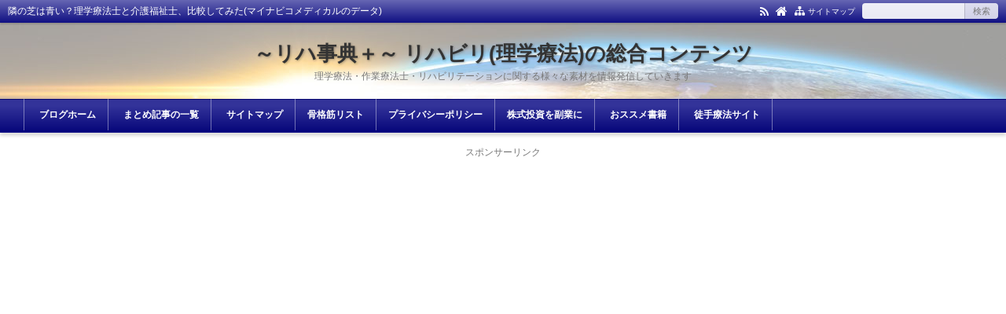

--- FILE ---
content_type: text/html; charset=UTF-8
request_url: https://physioapproach.com/kaigosi-hikaku.html
body_size: 33922
content:
<!DOCTYPE html>
<html lang="ja">
<head prefix="og: http://ogp.me/ns# fb: http://ogp.me/ns/fb# article: http://ogp.me/ns/article#">
<meta charset="UTF-8">
<meta name="viewport" content="width=device-width,initial-scale=1.0">
<meta name='robots' content='max-image-preview:large' />
<title>隣の芝は青い？理学療法士と介護福祉士、比較してみた(マイナビコメディカルのデータ)</title>
<meta name="keywords" content="隣の芝は青い？理学療法士と介護福祉士、比較してみた(マイナビコメディカルのデータ)" />
<meta name="description" content="前回、柔道整復師を引き合いにして「理学療法士は恵まれているのか」について記載してみた。でもって、この記事は介護福祉士を引き合いにして「理学療法士は恵まれているのか」について解説している。ちなみに、そもそも「資格が恵まれているか」や、もっと言うと「自身が恵まれているか」は主観なので、何かと比較すること自体がナンセンスという意見が一番正しいと思うのだが、そうなるとこの記事が成り立たなくなるので、この点はスルーしてほしい。介護福祉士VS理学療法士前回は柔道整復師を引き合いに出したが、介護福祉士を比較対" />
<link rel="canonical" href="https://physioapproach.com/kaigosi-hikaku.html" />
<link rel='dns-prefetch' href='//www.googletagmanager.com' />
<link rel="alternate" type="application/rss+xml" title="～リハ事典＋～ リハビリ(理学療法)の総合コンテンツ &raquo; フィード" href="https://physioapproach.com/feed" />
<link rel="alternate" type="application/rss+xml" title="～リハ事典＋～ リハビリ(理学療法)の総合コンテンツ &raquo; コメントフィード" href="https://physioapproach.com/comments/feed" />
<link rel="stylesheet" id="wp-block-library-css" href="https://physioapproach.com/wp-includes/css/dist/block-library/style.min.css?ver=6.5.7" media="print" onload="this.media='all'">
<style id='classic-theme-styles-inline-css' type='text/css'>
/*! This file is auto-generated */
.wp-block-button__link{color:#fff;background-color:#32373c;border-radius:9999px;box-shadow:none;text-decoration:none;padding:calc(.667em + 2px) calc(1.333em + 2px);font-size:1.125em}.wp-block-file__button{background:#32373c;color:#fff;text-decoration:none}
</style>
<style id='global-styles-inline-css' type='text/css'>
body{--wp--preset--color--black: #000000;--wp--preset--color--cyan-bluish-gray: #abb8c3;--wp--preset--color--white: #ffffff;--wp--preset--color--pale-pink: #f78da7;--wp--preset--color--vivid-red: #cf2e2e;--wp--preset--color--luminous-vivid-orange: #ff6900;--wp--preset--color--luminous-vivid-amber: #fcb900;--wp--preset--color--light-green-cyan: #7bdcb5;--wp--preset--color--vivid-green-cyan: #00d084;--wp--preset--color--pale-cyan-blue: #8ed1fc;--wp--preset--color--vivid-cyan-blue: #0693e3;--wp--preset--color--vivid-purple: #9b51e0;--wp--preset--color--main: #000080;--wp--preset--color--blue: #0000ff;--wp--preset--color--navy: #000080;--wp--preset--color--red: #ff0000;--wp--preset--color--green: #008000;--wp--preset--color--orange: #ffa500;--wp--preset--color--purple: #800080;--wp--preset--color--pink: #f19ca7;--wp--preset--color--grey: #808080;--wp--preset--color--001: #f9f9f9;--wp--preset--color--002: #f9f9f9;--wp--preset--color--003: #f9f9f9;--wp--preset--color--004: #f9f9f9;--wp--preset--color--005: #f9f9f9;--wp--preset--color--006: #f9f9f9;--wp--preset--color--007: #f9f9f9;--wp--preset--gradient--vivid-cyan-blue-to-vivid-purple: linear-gradient(135deg,rgba(6,147,227,1) 0%,rgb(155,81,224) 100%);--wp--preset--gradient--light-green-cyan-to-vivid-green-cyan: linear-gradient(135deg,rgb(122,220,180) 0%,rgb(0,208,130) 100%);--wp--preset--gradient--luminous-vivid-amber-to-luminous-vivid-orange: linear-gradient(135deg,rgba(252,185,0,1) 0%,rgba(255,105,0,1) 100%);--wp--preset--gradient--luminous-vivid-orange-to-vivid-red: linear-gradient(135deg,rgba(255,105,0,1) 0%,rgb(207,46,46) 100%);--wp--preset--gradient--very-light-gray-to-cyan-bluish-gray: linear-gradient(135deg,rgb(238,238,238) 0%,rgb(169,184,195) 100%);--wp--preset--gradient--cool-to-warm-spectrum: linear-gradient(135deg,rgb(74,234,220) 0%,rgb(151,120,209) 20%,rgb(207,42,186) 40%,rgb(238,44,130) 60%,rgb(251,105,98) 80%,rgb(254,248,76) 100%);--wp--preset--gradient--blush-light-purple: linear-gradient(135deg,rgb(255,206,236) 0%,rgb(152,150,240) 100%);--wp--preset--gradient--blush-bordeaux: linear-gradient(135deg,rgb(254,205,165) 0%,rgb(254,45,45) 50%,rgb(107,0,62) 100%);--wp--preset--gradient--luminous-dusk: linear-gradient(135deg,rgb(255,203,112) 0%,rgb(199,81,192) 50%,rgb(65,88,208) 100%);--wp--preset--gradient--pale-ocean: linear-gradient(135deg,rgb(255,245,203) 0%,rgb(182,227,212) 50%,rgb(51,167,181) 100%);--wp--preset--gradient--electric-grass: linear-gradient(135deg,rgb(202,248,128) 0%,rgb(113,206,126) 100%);--wp--preset--gradient--midnight: linear-gradient(135deg,rgb(2,3,129) 0%,rgb(40,116,252) 100%);--wp--preset--font-size--small: 13px;--wp--preset--font-size--medium: 20px;--wp--preset--font-size--large: 36px;--wp--preset--font-size--x-large: 42px;--wp--preset--spacing--20: 0.44rem;--wp--preset--spacing--30: 0.67rem;--wp--preset--spacing--40: 1rem;--wp--preset--spacing--50: 1.5rem;--wp--preset--spacing--60: 2.25rem;--wp--preset--spacing--70: 3.38rem;--wp--preset--spacing--80: 5.06rem;--wp--preset--shadow--natural: 6px 6px 9px rgba(0, 0, 0, 0.2);--wp--preset--shadow--deep: 12px 12px 50px rgba(0, 0, 0, 0.4);--wp--preset--shadow--sharp: 6px 6px 0px rgba(0, 0, 0, 0.2);--wp--preset--shadow--outlined: 6px 6px 0px -3px rgba(255, 255, 255, 1), 6px 6px rgba(0, 0, 0, 1);--wp--preset--shadow--crisp: 6px 6px 0px rgba(0, 0, 0, 1);}:where(.is-layout-flex){gap: 0.5em;}:where(.is-layout-grid){gap: 0.5em;}body .is-layout-flex{display: flex;}body .is-layout-flex{flex-wrap: wrap;align-items: center;}body .is-layout-flex > *{margin: 0;}body .is-layout-grid{display: grid;}body .is-layout-grid > *{margin: 0;}:where(.wp-block-columns.is-layout-flex){gap: 2em;}:where(.wp-block-columns.is-layout-grid){gap: 2em;}:where(.wp-block-post-template.is-layout-flex){gap: 1.25em;}:where(.wp-block-post-template.is-layout-grid){gap: 1.25em;}.has-black-color{color: var(--wp--preset--color--black) !important;}.has-cyan-bluish-gray-color{color: var(--wp--preset--color--cyan-bluish-gray) !important;}.has-white-color{color: var(--wp--preset--color--white) !important;}.has-pale-pink-color{color: var(--wp--preset--color--pale-pink) !important;}.has-vivid-red-color{color: var(--wp--preset--color--vivid-red) !important;}.has-luminous-vivid-orange-color{color: var(--wp--preset--color--luminous-vivid-orange) !important;}.has-luminous-vivid-amber-color{color: var(--wp--preset--color--luminous-vivid-amber) !important;}.has-light-green-cyan-color{color: var(--wp--preset--color--light-green-cyan) !important;}.has-vivid-green-cyan-color{color: var(--wp--preset--color--vivid-green-cyan) !important;}.has-pale-cyan-blue-color{color: var(--wp--preset--color--pale-cyan-blue) !important;}.has-vivid-cyan-blue-color{color: var(--wp--preset--color--vivid-cyan-blue) !important;}.has-vivid-purple-color{color: var(--wp--preset--color--vivid-purple) !important;}.has-black-background-color{background-color: var(--wp--preset--color--black) !important;}.has-cyan-bluish-gray-background-color{background-color: var(--wp--preset--color--cyan-bluish-gray) !important;}.has-white-background-color{background-color: var(--wp--preset--color--white) !important;}.has-pale-pink-background-color{background-color: var(--wp--preset--color--pale-pink) !important;}.has-vivid-red-background-color{background-color: var(--wp--preset--color--vivid-red) !important;}.has-luminous-vivid-orange-background-color{background-color: var(--wp--preset--color--luminous-vivid-orange) !important;}.has-luminous-vivid-amber-background-color{background-color: var(--wp--preset--color--luminous-vivid-amber) !important;}.has-light-green-cyan-background-color{background-color: var(--wp--preset--color--light-green-cyan) !important;}.has-vivid-green-cyan-background-color{background-color: var(--wp--preset--color--vivid-green-cyan) !important;}.has-pale-cyan-blue-background-color{background-color: var(--wp--preset--color--pale-cyan-blue) !important;}.has-vivid-cyan-blue-background-color{background-color: var(--wp--preset--color--vivid-cyan-blue) !important;}.has-vivid-purple-background-color{background-color: var(--wp--preset--color--vivid-purple) !important;}.has-black-border-color{border-color: var(--wp--preset--color--black) !important;}.has-cyan-bluish-gray-border-color{border-color: var(--wp--preset--color--cyan-bluish-gray) !important;}.has-white-border-color{border-color: var(--wp--preset--color--white) !important;}.has-pale-pink-border-color{border-color: var(--wp--preset--color--pale-pink) !important;}.has-vivid-red-border-color{border-color: var(--wp--preset--color--vivid-red) !important;}.has-luminous-vivid-orange-border-color{border-color: var(--wp--preset--color--luminous-vivid-orange) !important;}.has-luminous-vivid-amber-border-color{border-color: var(--wp--preset--color--luminous-vivid-amber) !important;}.has-light-green-cyan-border-color{border-color: var(--wp--preset--color--light-green-cyan) !important;}.has-vivid-green-cyan-border-color{border-color: var(--wp--preset--color--vivid-green-cyan) !important;}.has-pale-cyan-blue-border-color{border-color: var(--wp--preset--color--pale-cyan-blue) !important;}.has-vivid-cyan-blue-border-color{border-color: var(--wp--preset--color--vivid-cyan-blue) !important;}.has-vivid-purple-border-color{border-color: var(--wp--preset--color--vivid-purple) !important;}.has-vivid-cyan-blue-to-vivid-purple-gradient-background{background: var(--wp--preset--gradient--vivid-cyan-blue-to-vivid-purple) !important;}.has-light-green-cyan-to-vivid-green-cyan-gradient-background{background: var(--wp--preset--gradient--light-green-cyan-to-vivid-green-cyan) !important;}.has-luminous-vivid-amber-to-luminous-vivid-orange-gradient-background{background: var(--wp--preset--gradient--luminous-vivid-amber-to-luminous-vivid-orange) !important;}.has-luminous-vivid-orange-to-vivid-red-gradient-background{background: var(--wp--preset--gradient--luminous-vivid-orange-to-vivid-red) !important;}.has-very-light-gray-to-cyan-bluish-gray-gradient-background{background: var(--wp--preset--gradient--very-light-gray-to-cyan-bluish-gray) !important;}.has-cool-to-warm-spectrum-gradient-background{background: var(--wp--preset--gradient--cool-to-warm-spectrum) !important;}.has-blush-light-purple-gradient-background{background: var(--wp--preset--gradient--blush-light-purple) !important;}.has-blush-bordeaux-gradient-background{background: var(--wp--preset--gradient--blush-bordeaux) !important;}.has-luminous-dusk-gradient-background{background: var(--wp--preset--gradient--luminous-dusk) !important;}.has-pale-ocean-gradient-background{background: var(--wp--preset--gradient--pale-ocean) !important;}.has-electric-grass-gradient-background{background: var(--wp--preset--gradient--electric-grass) !important;}.has-midnight-gradient-background{background: var(--wp--preset--gradient--midnight) !important;}.has-small-font-size{font-size: var(--wp--preset--font-size--small) !important;}.has-medium-font-size{font-size: var(--wp--preset--font-size--medium) !important;}.has-large-font-size{font-size: var(--wp--preset--font-size--large) !important;}.has-x-large-font-size{font-size: var(--wp--preset--font-size--x-large) !important;}
.wp-block-navigation a:where(:not(.wp-element-button)){color: inherit;}
:where(.wp-block-post-template.is-layout-flex){gap: 1.25em;}:where(.wp-block-post-template.is-layout-grid){gap: 1.25em;}
:where(.wp-block-columns.is-layout-flex){gap: 2em;}:where(.wp-block-columns.is-layout-grid){gap: 2em;}
.wp-block-pullquote{font-size: 1.5em;line-height: 1.6;}
</style>
<link rel="stylesheet" id="contact-form-7-css" href="https://physioapproach.com/wp-content/plugins/contact-form-7/includes/css/styles.css?ver=5.9.8" media="print" onload="this.media='all'">
<link rel="stylesheet" id="protect-link-css-css" href="https://physioapproach.com/wp-content/plugins/wp-copy-protect-with-color-design/css/protect_style.css?ver=6.5.7" media="print" onload="this.media='all'">
<link rel="stylesheet" id="fancybox-css" href="https://physioapproach.com/wp-content/plugins/easy-fancybox/fancybox/1.5.4/jquery.fancybox.min.css?ver=6.5.7" media="print" onload="this.media='all'">
<style id='fancybox-inline-css' type='text/css'>
#fancybox-outer{background:#ffffff}#fancybox-content{background:#ffffff;border-color:#ffffff;color:#000000;}#fancybox-title,#fancybox-title-float-main{color:#fff}
</style>
<link rel="preload" as="font" type="font/woff2" href="https://physioapproach.com/wp-content/themes/kaetenwp/fonts/kaeten.woff2" crossorigin>
<link rel="preload" as="style" href="https://physioapproach.com/wp-content/themes/kaetenwp/style.css?ver=20240331143510">
<style>.hnav-r,.art-foot,.related,.cms,.tbs,.tabnav,.pager-sgl,.postnav,.post-pager,.acordion,.is-style-acordion,.bx-controls,.slick-slide{display:none}a,html,body,div,span,object,iframe,h1,h2,h3,h4,h5,h6,p,blockquote,pre,abbr,address,cite,code,del,dfn,em,img,ins,kbd,q,samp,small,strong,var,b,i,dl,dt,dd,ol,ul,li,fieldset,form,label,legend,table,caption,tbody,tfoot,thead,tr,th,td,article,aside,canvas,details,figcaption,figure,footer,header,hgroup,menu,nav,section,summary,time,mark,audio,video{margin:0;padding:0;border:0;outline:0;font-size:100%;vertical-align:baseline}body{margin:auto;background:#fff;font-family:Meiryo,'Hiragino Kaku Gothic ProN',Roboto,'Droid Sans',sans-serif,kaeten;text-align:center;-webkit-text-size-adjust:100%;word-wrap:break-word}*,*:before,*:after{box-sizing:border-box}html{overflow-y:scroll}ul,ol{list-style-type:none}ol{counter-reset:li}th,td{vertical-align:middle}pre{white-space:pre-wrap}[type="text"],[type="submit"],[type="button"],[type="search"],[type="password"],[type="email"],[type="tel"],[type="url"],textarea{-webkit-appearance:none;-moz-appearance:none;margin:0;padding:0 10px;box-shadow:none;border:solid 1px #d9d9d9;border-radius:0;background:#fff;font:inherit;font-size:14px}select{width:100%;height:45px;padding:0 10px;border-radius:0;font:inherit;font-size:14px}[type="submit"],[type="button"]{vertical-align:top}input:not([type="submit"]):not([type="button"]):not([type="file"]).kform{width:100%;height:45px}textarea.kform{display:block;width:100%;height:150px;padding:10px}[type="submit"].kform,[type="button"].kform{padding:5px 20px}img{max-width:100%;height:auto;border:0;vertical-align:bottom}.wp-block-kaeten-div,.wp-block-buttons,.wp-block-columns,.wp-block-code,.wp-block-preformatted,.wp-block-table,.wp-block-image,.wp-block-gallery,.wp-block-social-links,.wp-block-search{margin:5px 0}a{text-decoration:none}#main,#side-l,#side-r,#side-t,.fs3crl{display:block;min-width:0}#ctr1,#ctr2,#ctr3,#ctr-in{margin:auto}.header-l:after{content:"";display:block;clear:both}.kl-in,.card-in,.kpp-in{display:flex}.kl-l,.card-l,.kpp-l{display:flex;align-items:center;width:80px;height:80px;margin-right:10px}.kl-r,.card-r,.kpp-r{flex:1}@media screen and (min-width:600px){.kl-l{width:100px;height:100px}}@media screen and (min-width:800px){.kl-l{width:120px;height:120px}}.header-outer,.kl>li{position:relative}.header-outer>a,.kl>li>a{position:absolute;top:0;right:0;bottom:0;left:0}.kl-l img,.card-l img,.kpp-l img{width:100%;height:100%;-webkit-object-fit:cover;object-fit:cover}.i-home:before{content:"\f015"}.i-time:before{content:"\f017"}.i-update:before{content:"\f021"}.i-sitemap:before{content:"\f0e8"}.i-folder-o:before{content:"\f07c"}.i-rss:before{content:"\f09e"}.i-fb:before{content:"\f09a"}.i-tw:before{content:"\f099"}.i-ig:before{content:"\f16d"}.i-mail:before{content:"\f003"}.i-th:before{content:"\f009"}.i-code:before{content:"\e90c"}.kl-desc,.tgl-cm,.cm-meta,.tb-meta,.tb-ttl,.tbs input,.card-info,.pc-form [type="submit"]{color:#777}.kpp-info,.krc-info,.image-cap,.gallery,.wp-caption,figcaption{color:#999}.kpp-view,.krc-author,.krc-txt{color:#333}#header{border-bottom:solid 3px}[class*="-ttl-outer"]{border-bottom:solid 2px}.side-ttl-outer{border:0}.hnav,.menuOpen{color:#fff}.ul-kl li a:hover:after{border-color:#fff}.blog-ttl,.gnav a,.fttl,.art-ttl,.side-ttl,.list-ttl,.fsmain-ttl,.kl-list,.card-ttl,.cta-ttl,.image-ttl,.widget-ttl{font-weight:700}.blog-ttl,.art-ttl{text-shadow:1px 1px 3px rgba(0,0,0,.3)}body{font-size:14px;line-height:1.8}.fs,.ad,.infeed{font-size:12px}.art-body,.list-body,.fsmain,.fsmain2,.cta{font-size:16px}.blog-ttl,.art-ttl{font-size:26px;line-height:1.5}.blog-desc,.blog-desc2{font-size:12px;line-height:1.5}.gnav li{font-size:12px;line-height:1.5}.fttl,.side-ttl,.list-ttl,.fsmain-ttl,.more-link,.card-ttl,.widget-ttl{font-size:16px;line-height:1.5}.msg-old,.side,.list-body3,.kl-read,.sm-post li li,.sm-page li,.err-body li,.fs3crl,.ad3,select{font-size:14px}.kl-list{font-size:18px;line-height:1.5}[class*="h2-"],.copy,.is-style-copy,.cta-ttl{font-size:20px;line-height:1.5}[class*="h3-"]{font-size:16px}.hnav,.h1-ttl,.pankuzu,.none-meta,.post-pager,.side-count,.kpp ol li:before,.image-cap,.gallery,.wp-caption,figcaption,cite,.side [type="submit"],.fbody [type="submit"]{font-size:12px;line-height:1.6}.art-head,.kl-date,.kl-cat,.kl-desc,.pager,.card-r,.kpp-info,.kpp-view-txt,.krc-txt,.krc-info,.post-date{font-size:11px}@media screen and (max-width:799px){.blog-ttl,.art-ttl,[class*="h2-"],.copy,.is-style-copy,.cta-ttl{font-size:18px}.kl-list,[type="text"],[type="search"],[type="password"],[type="email"],[type="tel"],[type="url"],textarea,select{font-size:16px}.gnav li{font-size:14px}.h1-ttl{font-size:11px}}#header{position:relative;box-shadow:0 4px 4px rgba(0,0,0,.15)}.hnav-outer{position:relative;z-index:99;width:100%;box-shadow:0 2px 2px rgba(0,0,0,.15)}.hnav{display:flex;align-items:center;padding:4px 10px}.h1-ttl{display:inline;font-weight:400;text-align:left}.header-outer{padding:20px 0}.header-in{margin:auto}.header-l,.header-r,.header-image{margin:auto;text-align:left}.blog-ttl a{position:relative}.gnav-outer{position:relative;border-top:solid 1px rgba(0,0,0,.1)}.gnav{margin:auto;text-align:left}.gnav ul{margin-top:-1px;font-size:0}.gnav li{display:inline-block;position:relative}.gnav li:last-child{border-right:solid 1px rgba(0,0,0,.1)}.gnav a{display:block;padding:11px 15px;border-left:solid 1px rgba(0,0,0,.1)}.art{box-shadow:0 2px 2px rgba(0,0,0,.04);background:#fff;text-align:left}.art-body{padding:0 19px;border:solid 1px #d9d9d9;border-top:none;border-radius:0 0 6px 6px}.err-body{padding:20px 19px}.art-ttl-outer{padding-top:15px;border-radius:6px 6px 0 0}.art-ttl{border:solid rgba(0,0,0,.1);border-width:0 1px;border-radius:0}.art-ttl a,.err-ttl{padding:25px 19px;display:block}.art-head{clear:both}.ah-info{position:relative;text-align:right}.ah-info .update{margin-left:8px}.read-time1{position:absolute;top:0;text-align:left}.read-time-in{padding:0 0 3px;border-bottom:dotted 1px #d9d9d9}.more-link{float:right;padding:10px}.thumbnail{text-align:center}.pankuzu{padding:0 5px;text-align:left}.pankuzu li{display:inline;padding-right:10px}.pankuzu .name{display:none}.side{text-align:left}.side-body{padding:15px 10px;background:none}.side-ttl{margin:-15px -10px 15px;padding:8px 9px}.list,.fsmain{display:block;box-shadow:0 2px 2px rgba(0,0,0,.04);background:#fff;text-align:left}.list-body,.fsmain-body{border:solid 1px #d9d9d9;border-top:none;border-radius:0 0 6px 6px}.list-ttl-outer,.fsmain-ttl-outer{border-radius:8px 8px 0 0}.list-ttl,.fsmain-ttl{border-bottom:none;border-radius:6px 6px 0 0;padding:12px 19px}.list-body2,.list-body3,.related-body2{padding:15px 19px}.list-body2{border-bottom:dotted 1px #d9d9d9}.kl{font-size:0}.kl>li{padding:15px 0;border-bottom:dotted 1px #d9d9d9}.kl>li:last-child{border:0}.kl-in{margin:0 19px}.kl-list a{position:relative}.kl-info{margin:6px 0}.kl-date{margin:0 3px 6px 0}.kl-date,.kl-cat a{display:inline-block;padding:1px 5px;border:solid 1px #d9d9d9}.kl-cat{display:inline-block;margin-right:3px}.kl-cat a{position:relative;margin:0 0 6px}.kl-desc{}.kl-read{margin-top:35px;text-align:right}.kl-read a{display:inline-block;position:absolute;bottom:15px;right:19px;line-height:1;padding:8px 10px;border:solid 1px #d9d9d9;background:rgba(0,0,0,.15)}.ul-kl li a{display:block;position:relative;padding-right:1.667em}.ul-kl li a:before{position:absolute;top:0;right:0;content:"";height:1.444em;width:1.444em;border-radius:50%}.ul-kl li a:after{position:absolute;top:.389em;right:.5em;content:"";width:.667em;height:.667em;-webkit-transform:rotate(45deg);transform:rotate(45deg);border:solid #d9d9d9;border-width:2px 2px 0 0}.noimg{display:flex;justify-content:center;align-items:center;width:100%;height:100%;background:rgba(0,0,0,.15);font-size:10px;color:#fff}.pager{display:block;line-height:1}.pager a,.pager span,.pager .current{display:inline-block;padding:10px 12px;border:solid 1px #d9d9d9;background:#fff}.pager .current{border-color:rgba(0,0,0,.15);background:rgba(0,0,0,.2);color:#fff}.cta{margin:auto;text-align:center}.cta-ttl{overflow:hidden;background-color:#eee;background-position:center center;background-repeat:no-repeat;background-size:cover}.cta-ttl-in{padding:20px 20px 0 20px}.cta-body{margin-top:-1px;padding:1px 20px 20px 20px;background:#eee}.cta-thumb{padding:10px 0;text-align:center}.cta-btn a{display:block;margin-top:10px;padding:10px 20px;background:#999;text-align:center}.cta-btn a:hover{background:#555}.dark{background:rgba(0,0,0,.55)}.card{margin:5px 0;border:solid 1px #d9d9d9;background:#fff;text-align:left}.card-in{padding:15px}.card-ttl,.card-info{margin:0 0 5px}.card-info .date{margin-right:8px}.screen-reader-text{display:none}.searchform{font-size:0}.searchform [type="text"]{width:78%;height:40px;border-right:none}.searchform [type="submit"]{width:22%;height:40px;padding:0}.pc-form [type="text"]{width:130px;height:20px;border:0;border-radius:4px 0 0 4px;background:rgba(255,255,255,.9)}.pc-form [type="submit"]{height:20px;border:0;border-left:solid 1px rgba(0,0,0,.15);border-radius:0 4px 4px 0;background:rgba(255,255,255,.8);font-size:11px}.widget-ttl{padding:0 0 10px}.tagcloud a{margin-right:5px}.widget:not(.widget_text):not(.widget_block)>.side-body>ul,.widget:not(.widget_text):not(.widget_block)>ul,.widget_nav_menu .menu{margin:-10px -5px}.widget:not(.widget_text):not(.widget_block)>.side-body>ul>li,.widget:not(.widget_text):not(.widget_block)>ul>li,.widget_nav_menu li{border-bottom:dotted 1px rgba(0,0,0,.15)}.widget_archive li a,.widget_categories li a,.widget_kaetenwp_customcat li a{display:flex;position:relative;padding:10px 5px}.widget:not(.widget_text):not(.widget_block):not(.toc_widget) li li{position:relative;padding-left:1.8em;border:0}.side-count-wrap{padding-left:30px}.side-count{position:absolute;top:11px;right:5px;line-height:1;padding:5px 8px;background:rgba(0,0,0,.2);color:#fff}.kpp{margin:-10px -5px}.kpp li{position:relative;border-bottom:dotted 1px rgba(0,0,0,.15)}.knp-ad{padding:10px 5px}[class*=" b-"],[class*=" m-"],[class*=" l-"],[class^="b-"],[class^="m-"],[class^="l-"]{padding:1px .5em;word-break:break-all}[class*=" b-"],[class^="b-"],.t-white{color:#fff}[class*=" border"],[class^="border"],[class$="box-ttl"]{padding:0 .5em;border:solid 1px rgba(0,0,0,.2);word-break:break-all}.border-white{border-color:#fff}.copy,.is-style-copy{text-shadow:1px 1px 3px rgba(0,0,0,.3);font-weight:700}.copy a:hover,.is-style-copy a:hover{text-shadow:none}table{width:100%;border-collapse:collapse;text-align:center}th,td,th[class*="-"],td[class*="-"]{padding:5px 15px;border:solid 1px #d9d9d9}[class*="imgl"]{display:table;float:left;margin:5px 8px 5px 0}[class*="imgr"]{display:table;float:right;margin:5px 0 5px 8px}[class*="img"] div,[class*="img"] p,[class*="img"] figure{margin-top:0;margin-bottom:0}[class*="clear"]:after{content:"";display:block;clear:both}[class*="text00"]{overflow:hidden;min-height:100px}blockquote,[class*="box-0"]{margin:5px auto;padding:1.25em}blockquote,blockquote[class*="-"]{position:relative;padding:2.5em 1.25em}blockquote:before,blockquote:after{position:absolute;font-size:1.5em}blockquote:before{content:"\f10d";top:0;left:.833em}blockquote:after{content:"\f10e";bottom:0;right:.833em}blockquote,[class*="box-01"],[class*="box-02"]{border-radius:6px;background:rgba(0,0,0,.04)}blockquote,[class*="box-02"],[class*="box-03"]{border:solid 1px #d9d9d9}[class*="box-04"]{border:dotted 1px #555}[class*="box-alert"],[class*="box-info"],[class*="box-que"]{display:flex;flex-direction:column;justify-content:center;position:relative;min-height:5.5em;margin:5px auto;padding:1.25em 1em 1.25em 4.125em}[class*="box-alert"]{background:#ffeaf4}[class*="box-info"]{background:#f4ffea}[class*="box-que"]{background:#eaffff}[class*="box-alert"]:before,[class*="box-info"]:before,[class*="box-que"]:before{position:absolute;top:.417em;left:.333em;line-height:1;font-size:3em}[class*="box-alert"]:before{content:"\f071";color:#d33;top:.65em;left:.4em;font-size:2.5em}[class*="box-info"]:before{content:"\f05a";color:#81d742}[class*="box-que"]:before{content:"\f059";color:#7f7fff}[class*="box-ttl"]{background:#fff}[class*="h2-"],[class*="h3-"]{position:relative;margin:5px -5px;font-weight:700}[class*="h2-"]:before,[class*="h3-"]:before{position:absolute}[class*="h2-"]{padding:10px 15px 7px}[class*="h2-01"]{border-top:solid 1px #c0c0c0;border-bottom:solid 3px}[class*="h2-02"]{text-shadow:1px 1px 1px rgba(0,0,0,.3);color:#fff}[class*="h2-03"]{box-shadow:0 1px 2px rgba(0,0,0,.15) inset,-1px -1px 2px rgba(0,0,0,.15) inset;border-style:solid;border-width:2px 2px 2px 15px;border-radius:10px}[class*="h2-04"]{border-radius:10px;color:#fff}[class*="h2-05"]{padding:.5em .5em .35em 2em;border:solid 1px #c0c0c0;border-radius:10px}[class*="h2-05"]:before{position:absolute;top:.55em;left:.55em;content:"";width:1.2em;height:1.2em;border-radius:50%}[class*="h3-"]{padding:7px 10px 5px}[class*="h3-01"]{border:solid 1px #c0c0c0;border-bottom:solid 2px}[class*="h3-02"]{border:solid 2px}[class*="h3-03"]{border:solid 2px;border-radius:10px}[class*="h3-04"]{border-radius:10px;color:#fff}[class*="h3-05"]{padding:0 0 0 1.5em}[class*="h3-05"]:before{position:absolute;top:.15em;left:0;content:"";width:1.25em;height:1.25em;border-radius:50%}[class*="h3-06"]{border-style:solid;border-width:0 0 1px 4px;border-bottom-color:#c0c0c0}[class*="h3-07"]{border-bottom:solid 2px}[class*="h3-08"]{border-bottom:solid 3px #e5e5e5}[class*="h3-08"]:before{position:absolute;content:"";left:0;bottom:-3px;width:30%;height:3px}[class*="h3-09"]{display:table;padding:5px 15px 3px;border-radius:15px;color:#fff;font-weight:400}[class*="ul-0"]{margin:5px}[class*="ul-0"]>li{position:relative;padding-left:1.25em}[class*="ul-0"]>li:before{position:absolute;top:0;left:0;text-align:center}[class*="ul-0"]:not([class*="ul-03"])>li:before{background:none}[class*="ul-0"]:not([class*="ul-09"])>li:before{font-weight:400}[class*="ul-01"]>li{margin:4px 0;padding:2px .5em;border-style:solid;border-width:0 0 1px 3px;border-bottom-color:#c0c0c0}[class*="ul-03"]>li,[class*="ul-04"]>li,[class*="ul-05"]>li{padding-left:1.875em}[class*="ul-03"]>li:before,[class*="ul-04"]>li:before{top:.063em;content:"\f00c";width:1.5em;height:1.5em;line-height:1.5;font-family:kaeten}[class*="ul-03"]>li:before{color:#fff}[class*="ul-04"]>li:before{line-height:1.375;border:solid 1px;border-radius:4px}[class*="ul-05"]>li:before{content:"\f00c";top:.063em;line-height:1;font-size:1.5em}[class*="ul-06"]>li:before{content:"\f058"}[class*="ul-07"]>li:before{content:"\f057"}[class*="ul-02"]>li:before{content:"\25CF"}[class*="ul-08"]>li:before{content:"\25A0"}[class*="ul-09"]>li:before{content:"\203B"}[class*="ol-0"]{margin:5px}[class*="ol-0"]>li{position:relative;padding-left:1.875em}[class*="ol-0"]>li:before{position:absolute;top:.063em;left:0;content:counter(li);counter-increment:li;width:1.875em;height:1.875em;line-height:2;border-radius:50%;font-weight:400;text-align:center;font-size:.8em}[class*="ol-01"]>li:before,[class*="ol-02"]>li:before{color:#fff}[class*="ol-03"]>li:before,[class*="ol-04"]>li:before{border:solid 1px;background:none}[class*="ol-02"]>li:before,[class*="ol-04"]>li:before{border-radius:4px}[class*="parts-"]{line-height:1.2;margin:5px 0;text-align:center;font-weight:700;font-size:18px;color:#fff}[class*="parts-01"],[class*="parts-02"]{padding:1px 10px;font:inherit}[class*="parts-03"],[class*="parts-04"]{padding:5px 10px 3px;width:120px}[class*="parts-02"],[class*="parts-04"]{border-radius:6px}[class*="parts-05"]{display:flex;justify-content:center;align-items:center;width:70px;height:70px;border-radius:50%}[class*="kbtn"]{margin:5px auto;text-align:center}[class*="kbtn"] a{display:inline-block;text-align:center;text-decoration:none}[class*="kbtn"] a:after{content:"\f105";margin-left:1em}[class*="kbtn"] a:not([class^="h"]){min-width:160px;padding:10px 30px 8px;color:#fff}[class*="kbtn"] a[class^="h"]{margin:0;padding-left:2em;padding-right:2em}[class*="box-ttl"]{display:table;position:relative;z-index:1;margin:5px 0 -1em 1em}[class*="flexbox"]{margin:5px 0}.flexbox,.flexbox2,[class*="flexbox"]>[class*="wp-block-group"]{display:flex}[class*="flex-1"]{flex:1;min-width:0}[class*="flex-2"]{flex:2;min-width:0}[class*="flex-none"]{min-width:0}.items-center,.items-center>[class*="wp-block-group"]{align-items:center}.row-reverse,.row-reverse>[class*="wp-block-group"]{flex-direction:row-reverse}.flex-column,.flex-column>[class*="wp-block-group"]{flex-direction:column}.flex-center,.flex-center>[class*="wp-block-group"]{justify-content:center}.flex-end,.flex-end>[class*="wp-block-group"]{justify-content:flex-end}.space-around,.space-around>[class*="wp-block-group"]{justify-content:space-around}.space-between,.space-between>[class*="wp-block-group"]{justify-content:space-between}.left{text-align:left}.right{text-align:right}.center{text-align:center}.bold{font-weight:700}.underline{text-decoration:underline}[class*="box-ttl"]{font-size:16px}.font12{font-size:12px}.font14{font-size:14px}.font16{font-size:16px}.font18{font-size:18px}.font20{font-size:20px}.font22{font-size:22px}.font24{font-size:24px}.font26{font-size:26px}.font28{font-size:28px}.font32{font-size:32px}.font36{font-size:36px}.font40{font-size:40px}.hnav-outer,.grada{background-image:linear-gradient(to bottom,rgba(255,255,255,.4)0%,rgba(153,153,153,.1)100%)}.gnav-outer,.art-ttl,.side-ttl,.fsmain-ttl,.list-ttl,.kl-date,.kl-cat a,.pager a{background-image:linear-gradient(to bottom,rgba(255,255,255,.2)20%,rgba(85,85,85,.1)100%)}.fshead-l,.fshead-r{text-align:center}.fshead-l a,.fshead-r a{position:relative}.fshead-l{float:left;margin-right:8px}.fshead-l img{margin-top:2px}.fsbnr-outer{background:rgba(0,0,0,.04)}.fsmain-body{padding:15px 19px}.fsmain2{clear:both;text-align:left}.infeed{display:block}.ad{display:flex}.ad-l,.ad-r{width:50%;text-align:center}#ctr-in{padding:15px 0}#main,#side-l,#side-r{padding:15px 10px}.art,.side,.list,.cta1,.ad4,.ad5,.fsmain,.fsmain2{margin:0 0 30px}.pager{margin:0 0 25px}.pager a,.pager span,.pager .current{margin:0 1px 5px}.pankuzu{margin:0 0 15px}.art-head{padding:15px 0 0}.ah-info{margin:0 0 15px}.read-time1{padding:0 0 10px}.postdate{padding:0 0 5px}.thumbnail,.sns-ue,.msg-old{margin:15px 0}.the-content,.more-link,.ad1,.ad2,.ad3,.image-cont{margin:30px 0}.post-pager-word{margin:30px auto 5px}.ad7{padding:30px 0}.ad6{margin:15px 0 0}.page-head{padding:1px 0 0}.read-time2{padding:15px 0 0}.fsbnr-outer{padding:15px 0}.ad8{margin:0 0 15px}.fs3crl{margin:0 0 15px;padding:15px 10px;text-align:left}@media screen and (max-width:799px){.art-ttl a,.err-ttl{padding:20px 10px}.art-body{padding:0 10px}.err-body{padding:20px 10px}.list-ttl,.fsmain-ttl{padding:10px}.kl-in{margin:0 10px}.list-body2,.list-body3,.fsmain-body{padding:15px 10px}.kl-read a{right:10px}.cta-ttl-in{padding:20px 10px 0 10px}.cta-body{padding:0 10px 20px 10px}}.sp-menu,.sp-form,.sp-sns,.sp-smap{display:none}.wp-embedded-content{width:100%;max-width:100%}.aligncenter{display:block;margin:auto}.alignleft{float:left;margin:5px 10px 0 0}.alignright{float:right;margin:5px 0 0 5px}.wp-caption{max-width:100%;text-align:center}.wp-caption-text{margin:5px;text-align:center}.wp-block-spacer.kaeten{height:1px;margin:0 0 1.8em}figcaption{margin:5px;text-align:center}.wp-block-image figcaption,figure[class*="img"] figcaption{display:table-caption;caption-side:bottom;margin:5px 5px 0}[class*="img"] .wp-caption-text{margin:5px 5px 0}figure.wp-block-image{display:table}.wp-block-archives li a,.wp-block-categories li a,.wp-block-page-list li a{display:flex;position:relative;padding:10px 5px}</style>
<link rel="stylesheet" id="main-css" href="https://physioapproach.com/wp-content/themes/kaetenwp/style.css?ver=20240331143510" media="print" onload="this.media='all'">
<style>#ctr-in{max-width:1240px}.header-in,.footer-in,.gnav,.fsfoot{max-width:1220px}@media screen and (min-width:960px){#ctr-in{display:grid;display:-ms-grid;grid-template-rows:auto 1fr;-ms-grid-rows:auto 1fr;grid-template-columns:1fr 15px 240px 15px 220px;-ms-grid-columns:1fr 15px 240px 15px 220px}#side-t{width:475px}}#main{grid-area:1/1/3/2;-ms-grid-row:1;-ms-grid-row-span:2;-ms-grid-column:1}#side-l{grid-area:2/3/3/4;-ms-grid-row:2;-ms-grid-column:3}#side-r{grid-area:2/5/3/6;-ms-grid-row:2;-ms-grid-column:5}#side-t{grid-area:1/3/2/6;-ms-grid-row:1;-ms-grid-column:3;-ms-grid-column-span:5}@media screen and (max-width:959px){#side-r{padding-bottom:15px}}@media screen and (max-width:1269px){#ctr-in,.gnav{max-width:100%;margin:0}.header-in,.footer-in,.fsfoot,.fsbnr{max-width:100%;margin:0 10px}#ctr1,#ctr2,#ctr3{box-shadow:none;border:0}}@media screen and (min-width:960px){.fsfoot{display:grid;display:-ms-grid;grid-template-columns:1fr 20px 1fr 20px 1fr;-ms-grid-columns:1fr 20px 1fr 20px 1fr}.fi-l{grid-area:1/1/2/2;-ms-grid-row:1;-ms-grid-column:1}.fi-c{grid-area:1/3/2/4;-ms-grid-row:1;-ms-grid-column:3}.fi-r{grid-area:1/5/2/6;-ms-grid-row:1;-ms-grid-column:5}}@media screen and (min-width:800px){.fttl,.side-ttl,.list-ttl,.related-ttl,.cms-ttl,.more-link,.widget-ttl,.sns-msg,.sns-fs{font-size:13px}.fsfoot,.side,.fs3crl,select,.ad3{font-size:12px}}.related .kl-list{font-size:14px}[class*="table-"] tr:not([class*="-"]) th:not([class*="-"]){background-color:#000080}[class*="h2-02-main"],[class*="h2-04-main"],[class*="h3-04-main"],[class*="h3-09-main"],[class*="main"]:before,[class*="main"]>li:before,[class*="parts-"][class*="-main"],[class*="kbtn-main"] a,.b-main,.has-main-background-color{background-color:#000080}[class*="h2-02-blue"],[class*="h2-04-blue"],[class*="h3-04-blue"],[class*="h3-09-blue"],[class*="blue"]:before,[class*="blue"]>li:before,[class*="parts-"][class*="-blue"],[class*="kbtn-blue"] a,.b-blue,.has-blue-background-color{background-color:#0000ff}[class*="h2-02-navy"],[class*="h2-04-navy"],[class*="h3-04-navy"],[class*="h3-09-navy"],[class*="navy"]:before,[class*="navy"]>li:before,[class*="parts-"][class*="-navy"],[class*="kbtn-navy"] a,.b-navy,.has-navy-background-color{background-color:#000080}[class*="h2-02-red"],[class*="h2-04-red"],[class*="h3-04-red"],[class*="h3-09-red"],[class*="red"]:before,[class*="red"]>li:before,[class*="parts-"][class*="-red"],[class*="kbtn-red"] a,.b-red,.has-red-background-color{background-color:#ff0000}[class*="h2-02-green"],[class*="h2-04-green"],[class*="h3-04-green"],[class*="h3-09-green"],[class*="green"]:before,[class*="green"]>li:before,[class*="parts-"][class*="-green"],[class*="kbtn-green"] a,.b-green,.has-green-background-color{background-color:#008000}[class*="h2-02-orange"],[class*="h2-04-orange"],[class*="h3-04-orange"],[class*="h3-09-orange"],[class*="orange"]:before,[class*="orange"]>li:before,[class*="parts-"][class*="-orange"],[class*="kbtn-orange"] a,.b-orange,.has-orange-background-color{background-color:#ffa500}[class*="h2-02-purple"],[class*="h2-04-purple"],[class*="h3-04-purple"],[class*="h3-09-purple"],[class*="purple"]:before,[class*="purple"]>li:before,[class*="parts-"][class*="-purple"],[class*="kbtn-purple"] a,.b-purple,.has-purple-background-color{background-color:#800080}[class*="h2-02-pink"],[class*="h2-04-pink"],[class*="h3-04-pink"],[class*="h3-09-pink"],[class*="pink"]:before,[class*="pink"]>li:before,[class*="parts-"][class*="-pink"],[class*="kbtn-pink"] a,.b-pink,.has-pink-background-color{background-color:#f19ca7}[class*="h2-02-black"],[class*="h2-04-black"],[class*="h3-04-black"],[class*="h3-09-black"],[class*="black"]:before,[class*="black"]>li:before,[class*="parts-"][class*="-black"],[class*="kbtn-black"] a,.b-black,.has-black-background-color{background-color:#000000}[class*="h2-02-grey"],[class*="h2-04-grey"],[class*="h3-04-grey"],[class*="h3-09-grey"],[class*="grey"]:before,[class*="grey"]>li:before,[class*="parts-"][class*="-grey"],[class*="kbtn-grey"] a,.b-grey,.has-grey-background-color{background-color:#808080}[class*="h2-01-main"],[class*="h2-03-main"],[class*="h3-01-main"],[class*="h3-02-main"],[class*="h3-03-main"],[class*="h3-06-main"],[class*="h3-07-main"],[class*="ul-01-main"]>li,.border-main,.has-main-border-color{border-color:#000080}[class*="h2-01-blue"],[class*="h2-03-blue"],[class*="h3-01-blue"],[class*="h3-02-blue"],[class*="h3-03-blue"],[class*="h3-06-blue"],[class*="h3-07-blue"],[class*="ul-01-blue"]>li,.border-blue,.has-blue-border-color{border-color:#0000ff}[class*="h2-01-navy"],[class*="h2-03-navy"],[class*="h3-01-navy"],[class*="h3-02-navy"],[class*="h3-03-navy"],[class*="h3-06-navy"],[class*="h3-07-navy"],[class*="ul-01-navy"]>li,.border-navy,.has-navy-border-color{border-color:#000080}[class*="h2-01-red"],[class*="h2-03-red"],[class*="h3-01-red"],[class*="h3-02-red"],[class*="h3-03-red"],[class*="h3-06-red"],[class*="h3-07-red"],[class*="ul-01-red"]>li,.border-red,.has-red-border-color{border-color:#ff0000}[class*="h2-01-green"],[class*="h2-03-green"],[class*="h3-01-green"],[class*="h3-02-green"],[class*="h3-03-green"],[class*="h3-06-green"],[class*="h3-07-green"],[class*="ul-01-green"]>li,.border-green,.has-green-border-color{border-color:#008000}[class*="h2-01-orange"],[class*="h2-03-orange"],[class*="h3-01-orange"],[class*="h3-02-orange"],[class*="h3-03-orange"],[class*="h3-06-orange"],[class*="h3-07-orange"],[class*="ul-01-orange"]>li,.border-orange,.has-orange-border-color{border-color:#ffa500}[class*="h2-01-purple"],[class*="h2-03-purple"],[class*="h3-01-purple"],[class*="h3-02-purple"],[class*="h3-03-purple"],[class*="h3-06-purple"],[class*="h3-07-purple"],[class*="ul-01-purple"]>li,.border-purple,.has-purple-border-color{border-color:#800080}[class*="h2-01-pink"],[class*="h2-03-pink"],[class*="h3-01-pink"],[class*="h3-02-pink"],[class*="h3-03-pink"],[class*="h3-06-pink"],[class*="h3-07-pink"],[class*="ul-01-pink"]>li,.border-pink,.has-pink-border-color{border-color:#f19ca7}[class*="h2-01-black"],[class*="h2-03-black"],[class*="h3-01-black"],[class*="h3-02-black"],[class*="h3-03-black"],[class*="h3-06-black"],[class*="h3-07-black"],[class*="ul-01-black"]>li,.border-black,.has-black-border-color{border-color:#000000}[class*="h2-01-grey"],[class*="h2-03-grey"],[class*="h3-01-grey"],[class*="h3-02-grey"],[class*="h3-03-grey"],[class*="h3-06-grey"],[class*="h3-07-grey"],[class*="ul-01-grey"]>li,.border-grey,.has-grey-border-color{border-color:#808080}[class*="main"]>li:before,.t-main,.has-main-color{color:#000080}[class*="blue"]>li:before,.t-blue,.has-blue-color{color:#0000ff}[class*="navy"]>li:before,.t-navy,.has-navy-color{color:#000080}[class*="red"]>li:before,.t-red,.has-red-color{color:#ff0000}[class*="green"]>li:before,.t-green,.has-green-color{color:#008000}[class*="orange"]>li:before,.t-orange,.has-orange-color{color:#ffa500}[class*="purple"]>li:before,.t-purple,.has-purple-color{color:#800080}[class*="pink"]>li:before,.t-pink,.has-pink-color{color:#f19ca7}[class*="black"]>li:before,.t-black,.has-black-color{color:#000000}[class*="grey"]>li:before,.t-grey,.has-grey-color{color:#808080}.has-white-color{color:#fff}[class*="h2-02-001"],[class*="h2-04-001"],[class*="h3-04-001"],[class*="h3-09-001"],[class*="-001"]:before,[class*="-001"]>li:before,[class*="parts-"][class*="-001"],[class*="kbtn-001"] a,.has-001-background-color{background-color:#f9f9f9}[class*="h2-02-002"],[class*="h2-04-002"],[class*="h3-04-002"],[class*="h3-09-002"],[class*="-002"]:before,[class*="-002"]>li:before,[class*="parts-"][class*="-002"],[class*="kbtn-002"] a,.has-002-background-color{background-color:#f9f9f9}[class*="h2-02-003"],[class*="h2-04-003"],[class*="h3-04-003"],[class*="h3-09-003"],[class*="-003"]:before,[class*="-003"]>li:before,[class*="parts-"][class*="-003"],[class*="kbtn-003"] a,.has-003-background-color{background-color:#f9f9f9}[class*="h2-02-004"],[class*="h2-04-004"],[class*="h3-04-004"],[class*="h3-09-004"],[class*="-004"]:before,[class*="-004"]>li:before,[class*="parts-"][class*="-004"],[class*="kbtn-004"] a,.has-004-background-color{background-color:#f9f9f9}[class*="h2-02-005"],[class*="h2-04-005"],[class*="h3-04-005"],[class*="h3-09-005"],[class*="-005"]:before,[class*="-005"]>li:before,[class*="parts-"][class*="-005"],[class*="kbtn-005"] a,.has-005-background-color{background-color:#f9f9f9}[class*="h2-02-006"],[class*="h2-04-006"],[class*="h3-04-006"],[class*="h3-09-006"],[class*="-006"]:before,[class*="-006"]>li:before,[class*="parts-"][class*="-006"],[class*="kbtn-006"] a,.has-006-background-color{background-color:#f9f9f9}[class*="h2-02-007"],[class*="h2-04-007"],[class*="h3-04-007"],[class*="h3-09-007"],[class*="-007"]:before,[class*="-007"]>li:before,[class*="parts-"][class*="-007"],[class*="kbtn-007"] a,.has-007-background-color{background-color:#f9f9f9}[class*="h2-01-001"],[class*="h2-03-001"],[class*="h3-01-001"],[class*="h3-02-001"],[class*="h3-03-001"],[class*="h3-06-001"],[class*="h3-07-001"],[class*="ul-01-001"]>li,.has-001-border-color{border-color:#f9f9f9}[class*="h2-01-002"],[class*="h2-03-002"],[class*="h3-01-002"],[class*="h3-02-002"],[class*="h3-03-002"],[class*="h3-06-002"],[class*="h3-07-002"],[class*="ul-01-002"]>li,.has-002-border-color{border-color:#f9f9f9}[class*="h2-01-003"],[class*="h2-03-003"],[class*="h3-01-003"],[class*="h3-02-003"],[class*="h3-03-003"],[class*="h3-06-003"],[class*="h3-07-003"],[class*="ul-01-003"]>li,.has-003-border-color{border-color:#f9f9f9}[class*="h2-01-004"],[class*="h2-03-004"],[class*="h3-01-004"],[class*="h3-02-004"],[class*="h3-03-004"],[class*="h3-06-004"],[class*="h3-07-004"],[class*="ul-01-004"]>li,.has-004-border-color{border-color:#f9f9f9}[class*="h2-01-005"],[class*="h2-03-005"],[class*="h3-01-005"],[class*="h3-02-005"],[class*="h3-03-005"],[class*="h3-06-005"],[class*="h3-07-005"],[class*="ul-01-005"]>li,.has-005-border-color{border-color:#f9f9f9}[class*="h2-01-006"],[class*="h2-03-006"],[class*="h3-01-006"],[class*="h3-02-006"],[class*="h3-03-006"],[class*="h3-06-006"],[class*="h3-07-006"],[class*="ul-01-006"]>li,.has-006-border-color{border-color:#f9f9f9}[class*="h2-01-007"],[class*="h2-03-007"],[class*="h3-01-007"],[class*="h3-02-007"],[class*="h3-03-007"],[class*="h3-06-007"],[class*="h3-07-007"],[class*="ul-01-007"]>li,.has-007-border-color{border-color:#f9f9f9}[class*="-001"]>li:before,.has-001-color{color:#f9f9f9}[class*="-002"]>li:before,.has-002-color{color:#f9f9f9}[class*="-003"]>li:before,.has-003-color{color:#f9f9f9}[class*="-004"]>li:before,.has-004-color{color:#f9f9f9}[class*="-005"]>li:before,.has-005-color{color:#f9f9f9}[class*="-006"]>li:before,.has-006-color{color:#f9f9f9}[class*="-007"]>li:before,.has-007-color{color:#f9f9f9}.m-yellow,a.m-yellow{background-color:#ffff99}.m-blue,a.m-blue{background-color:#b2d8ff}.m-red,a.m-red{background-color:#ffb2b2}.m-green,a.m-green{background-color:#ccffcc}.m-orange,a.m-orange{background-color:#ffcc99}.m-pink,a.m-pink{background-color:#ffcce5}.l-yellow{background:linear-gradient(transparent 70%, #ffff99 70%)}.l-blue{background:linear-gradient(transparent 70%, #b2d8ff 70%)}.l-red{background:linear-gradient(transparent 70%, #ffb2b2 70%)}.l-green{background:linear-gradient(transparent 70%, #ccffcc 70%)}.l-orange{background:linear-gradient(transparent 70%, #ffcc99 70%)}.l-pink{background:linear-gradient(transparent 70%, #ffcce5 70%)}[class*="h2-01"],[class*="h3-01"]{border-top-color:#c0c0c0}[class*="h3-01"]{border-left-color:#c0c0c0;border-right-color:#c0c0c0}[class*="h3-06"],[class*="ul-01"]>li{border-bottom-color:#c0c0c0}[class*="ol-03"]>li:before,[class*="ol-04"]>li:before,blockquote[class*="-"]:before,[class*="box-alert"]:before,[class*="box-info"]:before,[class*="box-que"]:before,[class*="i-"]:before{background:none}[class*="ul-03"]>li:before,[class*="ol-01"]>li:before,[class*="ol-02"]>li:before{color:#fff}[class*="ul-09"]>li:before{color:inherit}[class*="kbtn"] a:hover,.cbtn:hover{border-color:#ccc;background-color:#ccc;color:#fff}.hnav-outer,.gnav-outer,.gnav a:hover,#footer,.art-ttl,.side-ttl,.list-ttl,.related-ttl,.cms-ttl,.fsmain-ttl,.ul-kl li a:hover:before{background-color:#000080}.more-link:hover,.kl-cat a:hover,.kl-read a:hover,.reply a:hover,.tabmenu:hover,.fbtn a:hover,.pager a:hover,.post-pager a:hover span,[type="submit"]:hover,[type="button"]:hover{border-color:#000080;background-color:#000080}[class*="-ttl-outer"]{border-color:#000080;background-color:#000080}#header,#footer{border-color:#000080}.side-ttl-outer{background:none}a:link{color:#1111cc}a:visited{color:#800080}body,.blog-ttl a,.gnav a,.art-ttl a,.side-ttl,.reply a,.tabmenu.active,.tabmenu.active:hover,[type="submit"],[type="button"],.fsmain:not(.widget_text) a,.fsmain2:not(.widget_text) a,main .card a,main .kpp a,main .krc a{color:#333333}.blog-desc,.blog-desc2,.read-time2,.art-head,.art-foot,.af-info a,.pankuzu,.kl-info,.kl-info a,.cm-label,.pn-txt,.pager a,.pager span,.post-pager a span,#pc-s-sbmt,.art-head a,.af a,.pankuzu a{color:#777777}.side,.ad4,.fs3crl,.side:not(.widget_text) a,.side .card a{color:#777777}.header-outer{background-color:#ffffff}.gnav-outer{background-color:#000080}.art-ttl{background-color:#ffffff}.side-ttl{background-color:#ffffff;border:solid 1px #000080}.list-ttl,.related-ttl,.cms-ttl,.fsmain-ttl{background-color:#ffffff;border:solid 1px #d9d9d9}.gnav a,.blog-desc2{color:#ffffff}.gnav a{border-left:none}.gnav li{border-left:solid 1px rgba(255,255,255,.4)}.gnav li:last-child{border-right:solid 1px rgba(255,255,255,.4)}.more-link{border:solid 1px #333333;background:#ffffff}a.more-link{color:#333333}.fsbnr,.fsbnr a{color:#777777}.fsbnr-outer{background:none}.fbody,.fbody .kpp-view,.fbody .kpp-info,.fbody .krc-info,.fbody .krc-author,.fbody .krc-txt,.fbody:not(.widget_text) a{color:#777777}.fbody .card a{color:#333333}.fbody .ttxt-l,.fbody .ttxt-r{color:#333333}.sitemap a,a[class*="h2-"],a[class*="h3-"],[class*="h2-"] a,[class*="h3-"] a{color:inherit}main .sm-post li li a:visited,main .sm-page a:visited{color:#800080}a:hover,.side:not(.widget_text) a:hover,.fsmain:not(.widget_text) a:hover,.fsmain2:not(.widget_text) a:hover,.fbody:not(.widget_text) a:hover,.tgl-cm:hover,main .sm-post li li a:hover,main .sm-page a:hover,a:hover .card-ttl,a:hover .kpp-ttl,a:hover .krc-ttl{color:#ff0000}.hnav a,.kl-read a,.fbtn a,.cta-btn a,[class*="kbtn"] a:hover,a.t-white,.wp-block-button a,.wp-block-gallery a,a[class*="h2-02"],a[class*="h2-04"],a[class*="h3-04"],a[class*="h3-09"]{color:#fff}.side [class*="kbtn"] a:not([class^="h"]),.side [class*="kbtn"] a:hover,.side a.t-white,.side .wp-block-button a,.side .wp-block-gallery a,.side a[class*="h2-02"],.side a[class*="h2-04"],.side a[class*="h2-07"],.side a[class*="h3-04"],.side a[class*="h3-09"],.side [class*="h2-02"] a,.side [class*="h2-04"] a,.side [class*="h2-07"] a,.side [class*="h3-04"] a,.side [class*="h3-09"] a{color:#fff}.tabmenu.active,.pc-form [type="submit"],[type="button"]{border-color:rgba(0,0,0,.15)}.card:hover .card-info{color:#777}.side-ttl{border:solid 1px rgba(0,0,0,.1);background:#000080;background-image:linear-gradient(to bottom,rgba(255,255,255,.4)0%,rgba(153,153,153,.1)100%);color:#fff}.art-ttl-outer{padding:0;border:solid 1px rgba(0,0,0,.1);background:#000080;background-image:linear-gradient(to bottom,rgba(255,255,255,.4)0%,rgba(153,153,153,.1)100%)}.art-ttl{border:0;background:none}.art-ttl a,.art-ttl a:hover,.err-ttl{color:#fff}.fsmain-ttl-outer{border:solid 1px rgba(0,0,0,.1);border-radius:6px 6px 0 0;background:#000080;background-image:linear-gradient(to bottom,rgba(255,255,255,.4)0%,rgba(153,153,153,.1)100%)}.fsmain-ttl{border:0;background:none;color:#fff;}.list-ttl-outer{border:solid 1px rgba(0,0,0,.1);border-radius:6px 6px 0 0;background:#000080;background-image:linear-gradient(to bottom,rgba(255,255,255,.4)0%,rgba(153,153,153,.1)100%)}.list-ttl{border:0;background:none;color:#fff;}.list .kl>li:last-child>a:hover{border-radius:0 0 6px 6px}.related-ttl-outer{border:solid 1px rgba(0,0,0,.1);border-radius:6px 6px 0 0;background:#000080;background-image:linear-gradient(to bottom,rgba(255,255,255,.4)0%,rgba(153,153,153,.1)100%)}.related-ttl{border:0;background:none;color:#fff;}.related .kl>li:last-child>a:hover{border-radius:0 0 6px 6px}.cms-ttl-outer{border:solid 1px rgba(0,0,0,.1);border-radius:6px 6px 0 0;background:#000080;background-image:linear-gradient(to bottom,rgba(255,255,255,.4)0%,rgba(153,153,153,.1)100%)}.cms-ttl{border:0;background:none;color:#fff;}.header-outer{background-image:url(https://physioapproach.com/wp-content/uploads/2019/02/7797a6e18b563bafd828ab1b4e92d1e0.jpg)}.blog-ttl,.blog-desc{padding-left:0;text-align:center}.copyright{text-align:center}.read-time1{position:static;text-align:right}.kl-r ul{margin:0}.kl-list{line-height:1.8}@media screen and (max-width:959px){.gnav,.gnav a,.gnav a:hover,.gnav li,.gnav li:last-child{box-shadow:none;border:0}#main{padding-top:15px}}@media screen and (max-width:799px){#header{box-shadow:0 2px 2px rgba(0,0,0,.15)}.header-outer{padding:15px 0}.hnav{display:block;height:28px;overflow:hidden;padding:0 100px 0 10px;border-top:none}.blog-ttl,.blog-desc{width:auto;padding:0}.gnav-outer{border:0;background:none}.gnav{display:none;width:100%;margin:0;padding:0;text-align:left}.gnav-r{width:auto;margin:0;padding:65px 10px 10px;background:rgba(0,0,0,.75)}.gnav a{margin:0;padding:10px;border-radius:0;font-weight:400;color:#fff}.gnav a:hover{background:#111}.gnav ul{margin:0;text-align:left}}@media screen and (max-width:666px){.ad{display:block}.ad-l,.ad-r{width:auto}.ad-r{margin-top:15px}}@media screen and (max-width:666px){[class$="imgl"],[class$="imgr"]{float:none;margin:5px auto}[class*="text00"]{min-height:0}img.alignleft,img.alignright,.wp-caption.alignleft,.wp-caption.alignright{display:block;float:none;margin:auto}.flexbox,.is-style-flexbox>[class*="wp-block-group"]{display:block}.flexbox.row-reverse,.is-style-flexbox.row-reverse>[class*="wp-block-group"]{display:flex;flex-direction:column-reverse}.flexbox>[class*="margin-l-"]:not(.margin-l-auto),.is-style-flexbox [class*="margin-l-"]:not(.margin-l-auto){margin-left:0}.flexbox>[class*="margin-r-"]:not(.margin-r-auto),.is-style-flexbox [class*="margin-r-"]:not(.margin-r-auto){margin-right:0}}@media screen and (min-width:800px){.gnav ul ul{position:absolute;top:100%;left:0;z-index:99;width:200px;margin:0;background:rgba(0,0,0,.6)}.gnav ul ul ul{top:0;left:100%}.gnav ul ul ul ul{left:-100%;width:100%;background:rgba(0,0,0,.8)}.gnav ul ul ul ul ul{top:0;left:100%}.gnav ul ul ul ul ul ul{left:-100%;width:100%;background:rgba(0,0,0,.6)}.gnav li li:last-child{border:0}.gnav li li{float:left;overflow:hidden;width:100%;height:0}.gnav li:hover>ul>li{overflow:visible;height:40px}.gnav li li a{white-space:nowrap;display:block;line-height:40px;overflow:hidden;padding:0 10px;box-shadow:none;border:0;border-radius:0;font-weight:400;text-align:left;color:#fff}.gnav ul ul li>ul:before,.gnav ul ul ul ul li>ul:before{position:absolute;top:13px;left:-10px;content:"";border:solid 7px transparent;border-left-color:#fff}.gnav ul ul ul li>ul:before,.gnav ul ul ul ul ul li>ul:before{left:200%;margin-left:-20px;-webkit-transform:rotate(180deg);transform:rotate(180deg)}.gnav ul ul ul ul li>ul:before{margin:0;-webkit-transform:rotate(0deg);transform:rotate(0deg)}}select{border:solid 1px #d9d9d9}.booklink-box, .kaerebalink-box{padding:25px;margin-bottom: 10px;border:double #CCC;overflow: hidden;font-size:small;}.booklink-image, .kaerebalink-image{margin:0 15px 0 0;float:left;min-width: 160px;text-align: center;}.booklink-image img, .kaerebalink-image img{margin:0 auto;text-align:center;}.booklink-info, .kaerebalink-info{margin:0;line-height:120%;overflow: hidden;}.booklink-name, .kaerebalink-name{margin-bottom:24px;line-height:1.5em;}.booklink-powered-date, .kaerebalink-powered-date{font-size:8px;margin-top:10px;font-family:verdana;line-height:120%;}.booklink-detail, .kaerebalink-detail{font-size: 12px;}.booklink-powered-date, .kaerebalink-detail{margin-bottom:15px;}.booklink-link2, .kaerebalink-link1{margin-top:10px;}.booklink-link2 a,.kaerebalink-link1 a{width:30%;-moz-border-radius:5px;-webkit-border-radius:5px;border-radius:5px;display:inline-block;margin:5px 2px 0 0;padding:10px 1px;text-align:center;float:left;text-decoration:none;font-weight:800;text-shadow:1px 1px 1px #dcdcdc;font-size:12px;color: #fff !important;}.booklink-link2 a:hover,.kaerebalink-link1 a:hover{opacity: 0.6;}.booklink-link2 a:active.kaerebalink-link1 a:active{position:relative;top:1px;}.shoplinkamazon a{color:#FF9901 !important;border: 1px solid #FF9901 !important;}.shoplinkrakuten a{color:#c20004 !important;border: 1px solid #c20004 !important;}.shoplinkkindle a{color:#007dcd !important;border: 1px solid #007dcd !important;}.shoplinkkakakucom a{color:#314995 !important;border: 1px solid #314995;}.shoplinkyahoo a{color:#7b0099 !important;border: 1px solid #7b0099 !important;}.shoplinkyahoo img{display:none;}.shoplinkyahoo a{font-size:10px;}.booklink-footer{display: none;}@media screen and (max-width: 680px) {.booklink-box, .kaerebalink-box{padding:15px;}.booklink-image, .kaerebalink-image{width: 100px !important;min-width: initial;}.booklink-name > a, .kaerebalink-name > a{font-size: 15px;font-weight: bold;}.booklink-name, .kaerebalink-name{margin-bottom:12px;}.booklink-powered-date, .kaerebalink-powered-date{margin-top:5px;}.booklink-link2 a,.kaerebalink-link1 a{width:calc(100% - 4px);-moz-border-radius:5px;-webkit-border-radius:5px;border-radius:5px;margin: 2px 0px;padding:10px 0px;}}</style>
<link rel="preload" as="script" href="https://physioapproach.com/wp-includes/js/jquery/jquery.min.js?ver=3.7.1">
<style>.toc{margin:0 -5px 4em;padding:1.25em;border:solid 1px #e0e0e0;border-radius:8px;background:rgba(0,0,0,.04);text-align:left}.toc-head{display:flex;align-items:center;padding:.5em 0}.toc-ttl{flex:1;font-weight:700;font-size:20px}.toc-ttl:before{content:"\e90a";margin-right:.5em;padding:.75em;border-radius:50%;background:#000080;font-weight:400;font-family:kaeten;color:#fff}main .toc li{font-size:16px}.toc ul{counter-reset:li}.toc li{position:relative;padding:0;border-top:dashed 1px rgba(0,0,0,.15)}.toc ul.parent>li:first-child,.toc-fs{margin-top:1.25em}.toc ul.parent>li:before{position:absolute;top:.875em;left:.625em;content:counter(li);counter-increment:li;width:1.875em;height:1.875em;line-height:2;border-radius:50%;background:#f9412c;font-weight:400;text-align:center;font-size:.8em;color:#fff}.toc li li{margin-left:2.5em;border:0;font-size:.875em}.toc li li:before{position:absolute;top:.625em;left:.5em;content:"\25B7";color:#999}.toc li li li{margin-left:1.5em;font-size:1em}.toc li li li:before{content:"\25AA"}.toc li a{display:block;position:relative;padding:.625em .5em .625em 2.5em;text-decoration:none;color:#333333}.toc li li a{padding-left:2em}.toc li a:hover{background:rgba(0,0,0,.04);text-decoration:underline;color:#ff0000}.toc-toggle a{margin-left:15px;padding:5px 10px;border:solid 1px rgba(0,0,0,.15);text-decoration:none;font-size:14px;color:#999}.toc-toggle a:hover{background:rgba(0,0,0,.2);border-color:rgba(0,0,0,.2);color:#fff}.toc-side .toc{margin:0 0 30px}</style>
<script type="text/javascript" src="https://physioapproach.com/wp-includes/js/jquery/jquery.min.js?ver=3.7.1" id="jquery-core-js"></script>
<script type="text/javascript" src="https://physioapproach.com/wp-includes/js/jquery/jquery-migrate.min.js?ver=3.4.1" id="jquery-migrate-js"></script>
<!--[if lt IE 9]>
<script type="text/javascript" src="https://physioapproach.com/wp-content/themes/kaetenwp/js/html5.js?ver=20240331143510" id="html5-js"></script>
<![endif]-->

<!-- Site Kit によって追加された Google タグ（gtag.js）スニペット -->

<!-- Google アナリティクス スニペット (Site Kit が追加) -->
<script type="text/javascript" src="https://www.googletagmanager.com/gtag/js?id=GT-NML4598" id="google_gtagjs-js" async></script>
<script type="text/javascript" id="google_gtagjs-js-after">
/* <![CDATA[ */
window.dataLayer = window.dataLayer || [];function gtag(){dataLayer.push(arguments);}
gtag("set","linker",{"domains":["physioapproach.com"]});
gtag("js", new Date());
gtag("set", "developer_id.dZTNiMT", true);
gtag("config", "GT-NML4598");
/* ]]> */
</script>

<!-- Site Kit によって追加された終了 Google タグ（gtag.js）スニペット -->
<link rel="https://api.w.org/" href="https://physioapproach.com/wp-json/" /><link rel="alternate" type="application/json" href="https://physioapproach.com/wp-json/wp/v2/posts/14891" /><link rel="EditURI" type="application/rsd+xml" title="RSD" href="https://physioapproach.com/xmlrpc.php?rsd" />
<meta name="generator" content="WordPress 6.5.7" />
<link rel='shortlink' href='https://physioapproach.com/?p=14891' />
<link rel="alternate" type="application/json+oembed" href="https://physioapproach.com/wp-json/oembed/1.0/embed?url=https%3A%2F%2Fphysioapproach.com%2Fkaigosi-hikaku.html" />
<link rel="alternate" type="text/xml+oembed" href="https://physioapproach.com/wp-json/oembed/1.0/embed?url=https%3A%2F%2Fphysioapproach.com%2Fkaigosi-hikaku.html&#038;format=xml" />
<meta name="generator" content="Site Kit by Google 1.133.0" />		
		<script type="text/javascript">
			jQuery(function($){
				$('.protect_contents-overlay').css('background-color', '#000000');
			});
		</script>

		
						<script type="text/javascript">
				jQuery(function($){
					$('img').attr('onmousedown', 'return false');
					$('img').attr('onselectstart','return false');
				    $(document).on('contextmenu',function(e){

							
								// ブラウザ全体を暗くする
								$('.protect_contents-overlay, .protect_alert').fadeIn();

								
								$('.protect_contents-overlay, .protect_alert').click(function(){	
									// ブラウザ全体を明るくする
									$('.protect_contents-overlay, .protect_alert').fadeOut();
								});
							

				        return false;
				    });
				});
				</script>

									<style>
					* {
					   -ms-user-select: none; /* IE 10+ */
					   -moz-user-select: -moz-none;
					   -khtml-user-select: none;
					   -webkit-user-select: none;
					   -webkit-touch-callout: none;
					   user-select: none;
					   }

					   input,textarea,select,option {
					   -ms-user-select: auto; /* IE 10+ */
					   -moz-user-select: auto;
					   -khtml-user-select: auto;
					   -webkit-user-select: auto;
					   user-select: auto;
				       }
					</style>
					
														
					
								
				
								
				
				
				<style type="text/css">.broken_link, a.broken_link {
	text-decoration: line-through;
}</style><style type="text/css">.removed_link, a.removed_link {
	text-decoration: line-through;
}</style><link rel="icon" href="https://physioapproach.com/wp-content/uploads/2017/04/cropped-1f02f411cf025aad163e96e6abbfa402-32x32.jpg" sizes="32x32" />
<link rel="icon" href="https://physioapproach.com/wp-content/uploads/2017/04/cropped-1f02f411cf025aad163e96e6abbfa402-192x192.jpg" sizes="192x192" />
<link rel="apple-touch-icon" href="https://physioapproach.com/wp-content/uploads/2017/04/cropped-1f02f411cf025aad163e96e6abbfa402-180x180.jpg" />
<meta name="msapplication-TileImage" content="https://physioapproach.com/wp-content/uploads/2017/04/cropped-1f02f411cf025aad163e96e6abbfa402-270x270.jpg" />
<script async src="//pagead2.googlesyndication.com/pagead/js/adsbygoogle.js"></script><script>(adsbygoogle = window.adsbygoogle || []).push({google_ad_client: "ca-pub-5400143313555543",enable_page_level_ads: true});</script>
<script>
(function(i,s,o,g,r,a,m){i['GoogleAnalyticsObject']=r;i[r]=i[r]||function(){
(i[r].q=i[r].q||[]).push(arguments)},i[r].l=1*new Date();a=s.createElement(o),
m=s.getElementsByTagName(o)[0];a.async=1;a.src=g;m.parentNode.insertBefore(a,m)
})(window,document,'script','https://www.google-analytics.com/analytics.js','ga');
ga('create','UA-94004268-1','auto');
ga('send','pageview');
</script>
		<style type="text/css" id="wp-custom-css">
			/*
ここに独自の CSS を追加することができます。

詳しくは上のヘルプアイコンをクリックしてください。
*/

.flexbox {display:flex;}



.sidebar-body img {
height:auto;
}
		</style>
		</head>
<body class="post-template-default single single-post postid-14891 single-format-standard" itemscope itemtype="http://schema.org/WebPage">
<div id="container">
<div id="ctr1">
<header id="header" itemscope itemtype="http://schema.org/WPHeader">
<div class="hnav-outer"><div class="hnav">
<div class="hnav-l"><h1 class="h1-ttl">隣の芝は青い？理学療法士と介護福祉士、比較してみた(マイナビコメディカルのデータ)</h1>
</div>
<div class="hnav-r"><ul>
<li><a href="https://physioapproach.com/feed" target="_blank" rel="noopener" title="RSS"><i class="i-rss"></i></a></li>
<li><a href="https://physioapproach.com/" title="HOME"><i class="i-home"></i></a></li>
<li><a href="https://physioapproach.com/sitemap" title="サイトマップ"><i class="i-sitemap"></i></a></li>
<li class="hn-txt"><a href="https://physioapproach.com/sitemap">サイトマップ</a></li>
<li><form action="https://physioapproach.com/" method="get" class="pc-form" name="pc-form"><input type="text" name="s" value="" /><input type="submit" value="検索" /></form></li>
</ul></div>
</div></div>
<div class="header-outer">
<a href="https://physioapproach.com/">
<div class="header-in">
<div class="header-l">
<p class="blog-ttl"><a href="https://physioapproach.com/" title="～リハ事典＋～ リハビリ(理学療法)の総合コンテンツ">～リハ事典＋～ リハビリ(理学療法)の総合コンテンツ</a></p>
<p class="blog-desc">理学療法・作業療法士・リハビリテーションに関する様々な素材を情報発信していきます</p>
</div>
<div class="header-r">
</div>
</div></a>
</div>
<nav class="gnav-outer" itemscope itemtype="http://schema.org/SiteNavigationElement">
<div class="gnav">
<div class="gnav-r">
<form action="https://physioapproach.com/" method="get" class="sp-form" name="sp-form"><input type="text" name="s" value="" /><input type="submit" value="検索" /></form>
<div class="sp-smap"><a href="https://physioapproach.com/sitemap"><i class="i-sitemap"></i><span class="txt">サイトマップ</span></a></div>
<ul><li class="menu-item-home"><a href="https://physioapproach.com"><i class="fa fa-home fa-fw"></i>ブログホーム</a></li>
<li><a href="https://physioapproach.com/category/pt-ot-matome"><i class="fa fa-th-large fa-fw"></i>まとめ記事の一覧</a></li>
<li><a href="https://physioapproach.com/sitemap"><i class="fa fa-th-large fa-fw"></i>サイトマップ</a></li>
<li><a href="https://physioapproach.com/skeletal-muscle-matome.html">骨格筋リスト</a></li>
<li><a rel="privacy-policy" href="https://physioapproach.com/privacy-policy">プライバシーポリシー</a></li>
<li><a href="https://physioapproach.com/kabu-tousi-matome.html">株式投資を副業に</a></li>
<li><a href="https://physioapproach.com/rehabilitation-professional-books"><i class="fa fa-th-large fa-fw"></i>おススメ書籍</a></li>
<li><a target="_blank" rel="noopener" href="https://physioapproach.com/hp/"><i class="fa fa-home fa-fw"></i>徒手療法サイト</a></li>
</ul></div></div></nav>
</header>
<aside id="text-10" class="widget widget_text fs fsbnr-outer">
<div class="fsbnr">
			<div class="textwidget"><div style="text-align:center;"> スポンサーリンク</div>
<script async src="//pagead2.googlesyndication.com/pagead/js/adsbygoogle.js"></script>
<!-- リハビリの世界　画面上 -->
<ins class="adsbygoogle"
     style="display:block"
     data-ad-client="ca-pub-5400143313555543"
     data-ad-slot="7244122102"
     data-ad-format="auto"
     data-full-width-responsive="true"></ins>
<script>
(adsbygoogle = window.adsbygoogle || []).push({});
</script><script async src="//pagead2.googlesyndication.com/pagead/js/adsbygoogle.js"></script>
<!-- リンク広告 -->
<ins class="adsbygoogle"
     style="display:block"
     data-ad-client="ca-pub-5400143313555543"
     data-ad-slot="3167176100"
     data-ad-format="link"
     data-full-width-responsive="true"></ins>
<script>
(adsbygoogle = window.adsbygoogle || []).push({});
</script></div>
		</div>
</aside>
<div id="ctr2">
<div id="ctr3">
<div id="ctr-in">
<main id="main" itemprop="mainContentOfPage" itemscope itemtype="http://schema.org/WebPageElement">
<div class="pankuzu"><div class="pankuzu-in"><ul itemscope itemtype="http://schema.org/BreadcrumbList"><span itemprop="name" class="name">パンくずリスト</span><li itemscope itemprop="itemListElement" itemtype="http://schema.org/ListItem"><a itemprop="item" href="https://physioapproach.com/"><span itemprop="name">ホーム</span></a><meta itemprop="position" content="1" /></li><li>&rsaquo;</li><li itemscope itemprop="itemListElement" itemtype="http://schema.org/ListItem"><a itemprop="item" href="https://physioapproach.com/category/%e6%9c%aa%e5%88%86%e9%a1%9e"><span itemprop="name">未分類</span></a><meta itemprop="position" content="2" /></li><li>&rsaquo;</li><li itemscope itemprop="itemListElement" itemtype="http://schema.org/ListItem"><span itemprop="name">隣の芝は青い？理学療法士と介護福祉士、比較してみた(マイナビコメディカルのデータ)</span><meta itemprop="position" content="3" /></li></ul></div></div>
<article id="post-14891" class="art">
<header class="art-ttl-outer">
<div class="art-ttl"><a href="https://physioapproach.com/kaigosi-hikaku.html">隣の芝は青い？理学療法士と介護福祉士、比較してみた(マイナビコメディカルのデータ)</a></div>
</header>
<div class="art-body article-body">
<div class="art-head">
<div class="ah-info">
<ul>
<li><i class="i-folder-o"></i><a href="https://physioapproach.com/category/%e6%9c%aa%e5%88%86%e9%a1%9e" rel="category tag">未分類</a></li>
</ul>
</div>
</div>
<div class="the-content">
<div class="theContentWrap-ccc"><p>前回、<a href="https://physioapproach.com/forward-head-posture.html" target="_blank" rel="noopener">柔道整復師を引き合いにして「理学療法士は恵まれているのか」について記載してみた</a>。</p>
<p>&nbsp;</p>
<p>でもって、この記事は介護福祉士を引き合いにして「理学療法士は恵まれているのか」について解説している。</p>
<p>&nbsp;</p>
<div class="box-02">ちなみに、そもそも「資格が恵まれているか」や、もっと言うと「自身が恵まれているか」は主観なので、何かと比較すること自体がナンセンスという意見が一番正しいと思うのだが、そうなるとこの記事が成り立たなくなるので、この点はスルーしてほしい。</div>
<p>&nbsp;</p>
<p>&nbsp;</p>
<div class="toc" id="toc-post"><div class="toc-head"><p class="toc-ttl">目次</p><p class="toc-toggle"><a href="javascript:void(0);">閉じる</a></p></div><div class="toc-list"><ul class="parent"><li><a href="#i-1">介護福祉士 VS 理学療法士</a></li><li><a href="#i-2">私の周囲の介護福祉士の給料事情</a></li><li><a href="#i-3">転職考えているなら、マイナビコメディカルも検討の価値あり</a></li></ul></div></div>
<h2 id="i-1" class="h2-04-main">介護福祉士 VS 理学療法士</h2>
<p>&nbsp;</p>
<p>前回は柔道整復師を引き合いに出したが、介護福祉士を比較対象として引き合いに出すことに違和感を感じる人がいるかもしれない。</p>
<p>&nbsp;</p>
<p>っというのも、同じ国家資格であったとしても、例えば「資格を取得するまでに必要な労力」が圧倒的に異なったりもする。</p>
<p>&nbsp;</p>
<p>でもって、他にも違和感を感じる理由はいろいろありそうだが、この記事でフォーカスする「給料」についても、（何となく）理学療法士のほうが高いと思っている人は多いのではないだろうか？</p>
<p>&nbsp;</p>
<p>かくいう私も、そのように思っていた。</p>
<p>&nbsp;</p>
<p>だが、最近はどうも異なるようである。</p>
<p>&nbsp;</p>
<h3 class="h3-06-main">理学療法士と介護福祉士の給料事情 by リハノメチャンネル</h3>
<p>&nbsp;</p>
<p>例えば、最近視聴した「You Tube動画：リハノメチャンネル」に出演した『株式会社マイナビさん』は興味深いデータを示してくれたので引用してみる。</p>
<p>&nbsp;</p>
<div class="que">求人票における、理学療法士の給与は下がっているのか？</div>
<p>&nbsp;</p>
<div class="ans">下がっているというわけではないのだが、色々な医療系職と比較して、もっと貰っても良いのではと感じることはある。例えば、処遇改善加算がついた関係で、介護職の給与が非常に上がってきている。なので、夜勤などをしていると「理学療法士よりも高い給料をもらう」というケースは普通にあり得る。</div>
<p>&nbsp;</p>
<p>これらは、以下の動画１７分～のやり取りなので、ぜひ観覧してみてほしい。</p>
<p>&nbsp;</p>
<p><span style="font-size: 20px;">⇒『<a href="https://www.youtube.com/watch?v=WURtP2gfMFA&amp;feature=player_embedded" target="_blank" rel="noopener"><strong>（You Tube）リハノメチャンネル：リハスタッフのための失敗しない転職の進め方　2019</strong></a>』</span></p>
<p>&nbsp;</p>
<p>※２６分４５秒からのやり取りも興味深い。</p>
<p>&nbsp;</p>
<p>理学療法士の給与事情を多面的に解説してくれているので、動画全体を通しても非常に面白味のある動画となっている。</p>
<p>&nbsp;</p>
<p>&nbsp;</p>
<h2 id="i-2" class="h2-04-main">私の周囲の介護福祉士の給料事情</h2>
<p>&nbsp;</p>
<p>私の知人の介護福祉士でも、新卒理学療法士の給料よりも圧倒的に高い給料をもらっている人は多い。</p>
<p>&nbsp;</p>
<p>あくまで「３０代の介護福祉士」と「新卒理学療法士」の比較になるのだが、「昇給し易い職場が多いかどうか」に関しても圧倒的に介護福祉士に分があるような気がする。</p>
<p>&nbsp;</p>
<div class="box-info">あくまで私の周囲の介護福祉士の話だが、毎年ガンガン昇給できてている（特に近年）。</div>
<p>&nbsp;</p>
<p>なので、「自身の（昇給された）未来像を描きやすい職種」という点で、介護福祉士は十分に魅力がある気と個人的には思っている。</p>
<p>&nbsp;</p>
<p>もちろん夜勤手当などの各種手当も給料をが上乗せされる要因にはなっている。</p>
<div class="box-info">これが理学療法士と同じ条件、つまりは「夜勤のない職場」となれば、話は全く異なってくると思われる。</div>
<p>&nbsp;</p>
<p>ただし、夜勤だけが介護福祉士の給料を押し上げている要因だけでなく、皆が口をそろえて言うのは、前述した「処遇改善加算」の影響だ。</p>
<p>&nbsp;</p>
<p>保育士・介護福祉士などの「需要はあるけど、給料が低い」とされている職種は、国の扇動により、今や理学療法士と遜色のないくらいにまで待遇が良くなっているのかもしれない。</p>
<p>&nbsp;</p>
<h3 class="h3-06-main">お金が全てではないという視点も</h3>
<p>&nbsp;</p>
<p>一方で「給料の面で理学療法士と介護福祉士との差が縮まってきた」という面はあるかもしれないが、以下の違いをどうとらえるかに個人差はありそうだ。</p>
<ul class="ul-02-main">
<li>理学療法士ならではのやりがい</li>
<li>身体的負担の大きさ</li>
<li>夜勤をどうとらえるか</li>
</ul>
<p>&nbsp;</p>
<p>ただ、（私の周りにはいないのだが）介護業務も行っている理学療法士がいるという話を聞くし、どんどん理学療法士が介護業務も任される状況が増えていく（理学療法士の介護福祉化が進んでいく）という指摘をする人もいるが、実際はどうなのだろうか。。</p>
<p>&nbsp;</p>
<p>もちろん、リハビリの一環、あるいはリハビリ前後のトイレ誘導や介助を「リハビリの一環」や「リハビリのついで」という解釈で実践するのは普通にあり得る。</p>
<p>&nbsp;</p>
<p>しかし、それが「業務の一環として組み込まれる」というのは、どこまで進んでいるのか、あるいは進むのか、私の周りには事例がないのでぜひ知りたい。</p>
<p>&nbsp;</p>
<p>&nbsp;</p>
<h2 id="i-3" class="h2-04-main">転職考えているなら、マイナビコメディカルも検討の価値あり</h2>
<p>&nbsp;</p>
<p>リハノメチャンネルに出演していたマイナビコメディカルは以下になる。</p>
<p>&nbsp;</p>
<p>ハローワークでの職探しも良いが、マイナビコメディカルでしか扱っていない案件もあると思うし、問い合わせて条件などを提示すればいろいろ探してくれるというハローワークには無い強みも持っている。</p>
<p>登録は無料なので、興味がある方は是非登録してみてほしい。</p>
<p>&nbsp;</p>
<p><a href="https://px.a8.net/svt/ejp?a8mat=35D8VD+2DQFW2+UBO+1TN95T" target="_blank" rel="nofollow noopener"> <img fetchpriority="high" decoding="async" src="https://www28.a8.net/svt/bgt?aid=190414633144&amp;wid=001&amp;eno=01&amp;mid=s00000003930011026000&amp;mc=1" alt="" width="300" height="250" border="0" /></a> <img decoding="async" src="https://www10.a8.net/0.gif?a8mat=35D8VD+2DQFW2+UBO+1TN95T" alt="" width="1" height="1" border="0" /></p>
</div></div>
<aside id="text-11" class="widget widget_text fs ad2">
			<div class="textwidget"><div style="text-align: center;"><span style="font-size: 12px;">スポンサーリンク</span></div><div style="text-align: center;">
<script async src="//pagead2.googlesyndication.com/pagead/js/adsbygoogle.js"></script>
<!-- リハビリの世界　記事内下　大き目広告 -->
<ins class="adsbygoogle"
     style="display:inline-block;width:336px;height:280px"
     data-ad-client="ca-pub-5400143313555543"
     data-ad-slot="4731307707"></ins>
<script>
(adsbygoogle = window.adsbygoogle || []).push({});
</script>
</div></div>
		</aside>
<div class="art-foot">
<div class="sns-shita">
<ul class="sns-01">
<li><div class="bln"><div class="bln-in">0</div></div><a class="facebook" href="https://www.facebook.com/sharer/sharer.php?src=bm&u=https%3A%2F%2Fphysioapproach.com%2Fkaigosi-hikaku.html&t=%E9%9A%A3%E3%81%AE%E8%8A%9D%E3%81%AF%E9%9D%92%E3%81%84%EF%BC%9F%E7%90%86%E5%AD%A6%E7%99%82%E6%B3%95%E5%A3%AB%E3%81%A8%E4%BB%8B%E8%AD%B7%E7%A6%8F%E7%A5%89%E5%A3%AB%E3%80%81%E6%AF%94%E8%BC%83%E3%81%97%E3%81%A6%E3%81%BF%E3%81%9F%28%E3%83%9E%E3%82%A4%E3%83%8A%E3%83%93%E3%82%B3%E3%83%A1%E3%83%87%E3%82%A3%E3%82%AB%E3%83%AB%E3%81%AE%E3%83%87%E3%83%BC%E3%82%BF%29" target="_blank" rel="noopener" title="Facebook"><i class="i-facebook"></i><span class="txt">シェア</span></a></li>
<li><div class="bln"><div class="bln-in">0</div></div><a class="hatena" href="https://b.hatena.ne.jp/add?mode=confirm&url=https%3A%2F%2Fphysioapproach.com%2Fkaigosi-hikaku.html" target="_blank" rel="noopener" title="はてな"><i class="i-hatena"></i><span class="txt">はてな</span></a></li>
<li><div class="bln"><div class="bln-in">0</div></div><a class="pocket" href="https://getpocket.com/edit?url=https%3A%2F%2Fphysioapproach.com%2Fkaigosi-hikaku.html&title=%E9%9A%A3%E3%81%AE%E8%8A%9D%E3%81%AF%E9%9D%92%E3%81%84%EF%BC%9F%E7%90%86%E5%AD%A6%E7%99%82%E6%B3%95%E5%A3%AB%E3%81%A8%E4%BB%8B%E8%AD%B7%E7%A6%8F%E7%A5%89%E5%A3%AB%E3%80%81%E6%AF%94%E8%BC%83%E3%81%97%E3%81%A6%E3%81%BF%E3%81%9F%28%E3%83%9E%E3%82%A4%E3%83%8A%E3%83%93%E3%82%B3%E3%83%A1%E3%83%87%E3%82%A3%E3%82%AB%E3%83%AB%E3%81%AE%E3%83%87%E3%83%BC%E3%82%BF%29" target="_blank" rel="noopener" title="Pocket"><i class="i-pocket"></i><span class="txt">Pocket</span></a></li>
<li><div class="bln"><div class="bln-in">0</div></div><a class="feedly" href="https://feedly.com/i/subscription/feed/https://physioapproach.com/feed" target="_blank" rel="noopener" title="Feedly"><i class="i-feedly"></i><span class="txt">feedly</span></a></li>
<li><div class="bln"></div><a class="twitter" href="https://twitter.com/intent/tweet?text=%E9%9A%A3%E3%81%AE%E8%8A%9D%E3%81%AF%E9%9D%92%E3%81%84%EF%BC%9F%E7%90%86%E5%AD%A6%E7%99%82%E6%B3%95%E5%A3%AB%E3%81%A8%E4%BB%8B%E8%AD%B7%E7%A6%8F%E7%A5%89%E5%A3%AB%E3%80%81%E6%AF%94%E8%BC%83%E3%81%97%E3%81%A6%E3%81%BF%E3%81%9F%28%E3%83%9E%E3%82%A4%E3%83%8A%E3%83%93%E3%82%B3%E3%83%A1%E3%83%87%E3%82%A3%E3%82%AB%E3%83%AB%E3%81%AE%E3%83%87%E3%83%BC%E3%82%BF%29&url=https%3A%2F%2Fphysioapproach.com%2Fkaigosi-hikaku.html" target="_blank" rel="noopener" title="Twitter"><i class="i-twitter"></i><span class="txt">Twitter</span></a></li>
<li><div class="bln"></div><a class="line" href="https://line.me/R/msg/text/?%E9%9A%A3%E3%81%AE%E8%8A%9D%E3%81%AF%E9%9D%92%E3%81%84%EF%BC%9F%E7%90%86%E5%AD%A6%E7%99%82%E6%B3%95%E5%A3%AB%E3%81%A8%E4%BB%8B%E8%AD%B7%E7%A6%8F%E7%A5%89%E5%A3%AB%E3%80%81%E6%AF%94%E8%BC%83%E3%81%97%E3%81%A6%E3%81%BF%E3%81%9F%28%E3%83%9E%E3%82%A4%E3%83%8A%E3%83%93%E3%82%B3%E3%83%A1%E3%83%87%E3%82%A3%E3%82%AB%E3%83%AB%E3%81%AE%E3%83%87%E3%83%BC%E3%82%BF%29%0D%0Ahttps%3A%2F%2Fphysioapproach.com%2Fkaigosi-hikaku.html" target="_blank" rel="noopener" title="LINE"><i class="i-line"></i><span class="txt">LINE</span></a></li>
<li><div class="bln"></div><a class="rss" href="https://physioapproach.com/feed" target="_blank" rel="noopener" title="RSS"><i class="i-rss"></i><span class="txt">RSS</span></a></li>
</ul>
</div>
<div class="af">
<div class="af-l"><div class="afttl"><i class="i-folder-o"></i>カテゴリー</div><div class="afbody"><a href="https://physioapproach.com/category/%e6%9c%aa%e5%88%86%e9%a1%9e" rel="category tag">未分類</a></div></div>
<div class="af-r"><div class="afttl"><i class="i-tags"></i>タグ</div><div class="afbody"></div></div>
</div>
<ul class="af-info">
</ul>
</div>
</div>
</article>
<aside id="text-14" class="widget widget_text fs ad3">
			<div class="textwidget"><div style="text-align:center;"> あわせて読みたい</div>
<script async src="//pagead2.googlesyndication.com/pagead/js/adsbygoogle.js"></script>
<ins class="adsbygoogle"
     style="display:block"
     data-ad-format="autorelaxed"
     data-ad-client="ca-pub-5400143313555543"
     data-ad-slot="1317169708"></ins>
<script>
     (adsbygoogle = window.adsbygoogle || []).push({});
</script>

</div>
		</aside>
<article class="related">
<div class="related-ttl-outer"><div class="related-ttl">同じカテゴリー内の記事（＝関連記事）</div></div>
<div class="related-body">
<ul class="kl">
<li class="ads"><div class="kl-in infeed"><script async src="//pagead2.googlesyndication.com/pagead/js/adsbygoogle.js"></script>
<ins class="adsbygoogle"
     style="display:block"
     data-ad-format="fluid"
     data-ad-layout="image-side"
     data-ad-layout-key="-ff+5o+6r-jf+cf"
     data-ad-client="ca-pub-5400143313555543"
     data-ad-slot="1682014274"></ins>
<script>
     (adsbygoogle = window.adsbygoogle || []).push({});
</script></div></li>
<li><a href="https://physioapproach.com/2022-gantan.html"><article class="kl-in"><div class="kl-r"><ul class="ul-03-red" style="padding:0;"><li class="kl-list"><a href="https://physioapproach.com/2022-gantan.html">【整形外科クリニック・リラクゼーションサロンでの自己研鑽を開始】２０２２年元旦！　直近３年間を振り返り</a></li></ul><div class="kl-info"><p class="kl-desc">２０２２年が始まりました！年始ということで「直近３年間の振り返り」をしてみようと思います。直近３年間の出来事を振り返り臨床経験を重ねると、新人の頃とは異なり「密度の濃い充実した時間」を過ごすことが困難 ...</p></div></div></article></a></li>
<li><a href="https://physioapproach.com/itibannkatinoarumonoha-keiken.html"><article class="kl-in"><div class="kl-r"><ul class="ul-03-red" style="padding:0;"><li class="kl-list"><a href="https://physioapproach.com/itibannkatinoarumonoha-keiken.html">一番価値があるものは経験。そして次に価値があるものは・・・・！？</a></li></ul><div class="kl-info"><p class="kl-desc">マンガ『外道の歌(10)』の「園部が死ぬ間際に喋った言葉」より引用イチオシ漫画善悪の屑（1）postedwithヨメレバ渡邊ダイスケ楽天ブックスAmazon 続編は「外道の歌」。外道の歌1巻poste ...</p></div></div></article></a></li>
<li><a href="https://physioapproach.com/mendoukusai-doryoku.html"><article class="kl-in"><div class="kl-r"><ul class="ul-03-red" style="padding:0;"><li class="kl-list"><a href="https://physioapproach.com/mendoukusai-doryoku.html">他人がやらないような面倒くさい努力をする</a></li></ul><div class="kl-info"><p class="kl-desc">マンガ『外道の歌(8)』より引用イチオシ漫画善悪の屑（1）postedwithヨメレバ渡邊ダイスケ楽天ブックスAmazon 続編は「外道の歌」。外道の歌1巻postedwithヨメレバ渡邊ダイスケ楽天 ...</p></div></div></article></a></li>
<li><a href="https://physioapproach.com/dunning-kruger-effect.html"><article class="kl-in"><div class="kl-r"><ul class="ul-03-red" style="padding:0;"><li class="kl-list"><a href="https://physioapproach.com/dunning-kruger-effect.html">ダニング・クルーガー効果に陥っていないか確認しよう！</a></li></ul><div class="kl-info"><p class="kl-desc">この記事は、ダニングクルーガー効果について解説している。ダニング・クルーガー効果とはダニング・クルーガー効果は、心理学者のダニングとクルーガの２人で提唱したもので、以下を指す。「能力の低い人が、自らの ...</p></div></div></article></a></li>
<li><a href="https://physioapproach.com/h-jones.html"><article class="kl-in"><div class="kl-r"><ul class="ul-03-red" style="padding:0;"><li class="kl-list"><a href="https://physioapproach.com/h-jones.html">『ヒュー・ジョーンズの分類』と『MRCの息切れ指標』 ｜ 呼吸困難に対する間接的評価法</a></li></ul><div class="kl-info"><p class="kl-desc">この記事では、『ヒュー・ジョーンズ(Hugh-Jones)分類』と『MRCの息切れ指標(mMRC:modifiedBritishMedicalResearchCouncil)』について解説している。息 ...</p></div></div></article></a></li>
<li><a href="https://physioapproach.com/minasipt.html"><article class="kl-in"><div class="kl-r"><ul class="ul-03-red" style="padding:0;"><li class="kl-list"><a href="https://physioapproach.com/minasipt.html">「みなしPT」って何だ？　柔道整復師・あん摩マッサージ師・鍼灸師はなれるの？</a></li></ul><div class="kl-info"><p class="kl-desc">最近、知り合いの柔道整復師に「理学療法士は『みなしPT』についてどう思っているのか？」と聞かれました。ですが私は『みなしPT』という人に出会ったことが無く、『みなしPT』という用語自体十分理解していな ...</p></div></div></article></a></li>
<li><a href="https://physioapproach.com/kinoukunrensidoin.html"><article class="kl-in"><div class="kl-r"><ul class="ul-03-red" style="padding:0;"><li class="kl-list"><a href="https://physioapproach.com/kinoukunrensidoin.html">機能訓練指導員って何だ？　柔道整復師・あん摩マッサージ師・鍼灸師はなれるの？</a></li></ul><div class="kl-info"><p class="kl-desc">最近、知り合いの柔道整復師に「理学療法士と機能訓練指導員の違いについて教えてほしい」と聞かれたのですが「機能訓練指導員」について理解が曖昧だったので、明確に答えてあげることが出来ませんでした。なので、 ...</p></div></div></article></a></li>
<li><a href="https://physioapproach.com/blog-entry-322.html"><article class="kl-in"><div class="kl-r"><ul class="ul-03-red" style="padding:0;"><li class="kl-list"><a href="https://physioapproach.com/blog-entry-322.html">学習性無力感・・・・失敗によるネガティブ感情に注意せよ！</a></li></ul><div class="kl-info"><p class="kl-desc">私達が起こす失敗は、ポジティブな要素に変換することが可能である。従って、失敗を恐れずに挑戦することは、仮に失敗を繰り返したとしても、最終的には良い結果に繋がることも多い。一方で失敗によるネガティブな感 ...</p></div></div></article></a></li>
<li><a href="https://physioapproach.com/takei-hitosi-fm.html"><article class="kl-in"><div class="kl-r"><ul class="ul-03-red" style="padding:0;"><li class="kl-list"><a href="https://physioapproach.com/takei-hitosi-fm.html">竹井仁先生（教授）が首都大学から懲戒解雇処分を受けた件（筋膜マニピュレーション講師は誰がやる？）</a></li></ul><div class="kl-info"><p class="kl-desc">なんと2019年12月24日、首都大学東京の竹井仁教授が懲戒解雇処分を受けてしまったらしい。首都大学東京の竹井仁教授が懲戒解雇処分を受けた竹井仁先生が懲戒解雇処分を受けた理由について、「12月24日付 ...</p></div></div></article></a></li>
<li><a href="https://physioapproach.com/syutodaigakutoukyou-kokusaitosyurigakuryouhou.html"><article class="kl-in"><div class="kl-r"><ul class="ul-03-red" style="padding:0;"><li class="kl-list"><a href="https://physioapproach.com/syutodaigakutoukyou-kokusaitosyurigakuryouhou.html">「首都大学東京の国際徒手理学療法学コース中に仙腸関節痛が発症した」とハラスメント委員会へ報告</a></li></ul><div class="kl-info"><p class="kl-desc">「２０１９年１１月２５日」に以下のタイトルな記事を発見したのでシェアしてみる。首都大学東京の授業で「私は“骨盤障害”にされた」記事によると「首都大学東京の元学生さん（元大学院生さん）」が、仙腸関節痛で ...</p></div></div></article></a></li>
<li class="ads"><div class="kl-in infeed"><script async src="//pagead2.googlesyndication.com/pagead/js/adsbygoogle.js"></script>
<ins class="adsbygoogle"
     style="display:block"
     data-ad-format="fluid"
     data-ad-layout="image-side"
     data-ad-layout-key="-ff+5o+6r-jf+cf"
     data-ad-client="ca-pub-5400143313555543"
     data-ad-slot="1682014274"></ins>
<script>
     (adsbygoogle = window.adsbygoogle || []).push({});
</script></div></li>
</ul>
</div>
</article>
<nav class="postnav">
<div class="prev"><a href="https://physioapproach.com/zyuudouseifukusi-hikaku.html"><div class="pn-txt"><i class="i-chev-l"></i>前の記事</div><div class="pn-in"><div class="pn-ttl">隣りの芝は青い？ 理学療法士と柔道整復師、比較してみた（知らないと損する療養費の...</div></div></a></div>
<div class="next"><a href="https://physioapproach.com/rakuten-2019-4-24.html"><div class="pn-txt">次の記事<i class="i-chev-r"></i></div><div class="pn-in"><div class="pn-ttl">楽天株が上昇したのでNISA枠を利益確定。一般口座に１００株購入</div></div></a></div>
</nav>
<div class="pager-sgl"><div class="pager"><a href="https://physioapproach.com/">ホーム</a></div></div>
</main>
<div id="side-t">
<aside id="custom_html-5" class="widget_text widget widget_custom_html fs fs3crl">
<div class="textwidget custom-html-widget"><div style="text-align:center;"> スポンサーリンク</div>
<div style="text-align:center;">
<script async src="//pagead2.googlesyndication.com/pagead/js/adsbygoogle.js"></script>
<!-- サイドバー新 -->
<ins class="adsbygoogle"
     style="display:inline-block;width:300px;height:600px"
     data-ad-client="ca-pub-5400143313555543"
     data-ad-slot="5290286713"></ins>
<script>
(adsbygoogle = window.adsbygoogle || []).push({});
</script></div>

</div></aside>
<aside id="search-2" class="widget widget_search fs fs3crl">
<div class="widget-ttl">サイト内検索</div>
<form role="search" method="get" id="searchform" class="searchform" action="https://physioapproach.com/">
				<div>
					<label class="screen-reader-text" for="s">検索:</label>
					<input type="text" value="" name="s" id="s" />
					<input type="submit" id="searchsubmit" value="検索" />
				</div>
			</form></aside>
</div>
<div id="side-l" itemscope itemtype="http://schema.org/WPSideBar">

		<aside id="recent-posts-2" class="widget widget_recent_entries side">
<div class="side-body">

		<div class="side-ttl-outer"><div class="side-ttl">最近の投稿</div></div>

		<ul>
											<li>
					<a href="https://physioapproach.com/kozinzigyo-uriage.html">個人事業を本格化！！令和５年の利益（売り上げー経費）を報告するよ</a>
									</li>
											<li>
					<a href="https://physioapproach.com/hozin-sinkoku.html">２０２４年１月：法人税申告手続きに行ったよ</a>
									</li>
											<li>
					<a href="https://physioapproach.com/setuzei.html">法人・個人事業主が簡単に出来る節税策</a>
									</li>
											<li>
					<a href="https://physioapproach.com/pain-2020.html">痛みの定義　|　国際疼痛学会（IASP）が41年ぶりに改訂</a>
									</li>
											<li>
					<a href="https://physioapproach.com/maikurohozin.html">【節税の王道】マイクロ法人を設立したよ</a>
									</li>
											<li>
					<a href="https://physioapproach.com/zyouden-tyuudenhisinkei.html">上臀皮神経・中臀皮神経の絞扼</a>
									</li>
											<li>
					<a href="https://physioapproach.com/fukubu-sikkan.html">【国試の整理】「腹部症状」による疾患臨床推論</a>
									</li>
											<li>
					<a href="https://physioapproach.com/zyozyo-haisi.html">【株式投資】保有銘柄が上場廃止になっていた（人生初体験）｜ イーブックイニシアティブジャパン</a>
									</li>
											<li>
					<a href="https://physioapproach.com/2022-gantan.html">【整形外科クリニック・リラクゼーションサロンでの自己研鑽を開始】２０２２年元旦！　直近３年間を振り返り</a>
									</li>
											<li>
					<a href="https://physioapproach.com/2022-gantan-kabu.html">【資産運用】２０２２年元旦！ 損した「株式投資成績」も公開</a>
									</li>
					</ul>

		</div>
</aside>
<aside id="categories-2" class="widget widget_categories side">
<div class="side-body">
<div class="side-ttl-outer"><div class="side-ttl">カテゴリー</div></div>

			<ul>
					<li class="cat-item cat-item-1"><a href="https://physioapproach.com/category/%e6%9c%aa%e5%88%86%e9%a1%9e">未分類</a>
</li>
	<li class="cat-item cat-item-17"><a href="https://physioapproach.com/category/pt-ot-matome">まとめ一覧シリーズ</a>
</li>
	<li class="cat-item cat-item-19"><a href="https://physioapproach.com/category/%e7%90%86%e5%ad%a6%e3%83%bb%e4%bd%9c%e6%a5%ad%e7%99%82%e6%b3%95%e5%a3%ab%e5%8d%94%e4%bc%9a%e3%83%a1%e3%83%aa%e3%83%83%e3%83%88%e3%83%bb%e3%83%87%e3%83%a1%e3%83%aa%e3%83%83%e3%83%88">理学・作業療法士協会メリット・デメリット</a>
</li>
	<li class="cat-item cat-item-230"><a href="https://physioapproach.com/category/ninteirigaku">認定理学療法士</a>
</li>
	<li class="cat-item cat-item-11"><a href="https://physioapproach.com/category/icf">ICF（リハビリ・理学療法・作業療法）</a>
</li>
	<li class="cat-item cat-item-24"><a href="https://physioapproach.com/category/%e7%90%86%e5%ad%a6%e3%83%bb%e4%bd%9c%e6%a5%ad%e7%99%82%e6%b3%95%e5%a3%ab%e3%81%ae%e6%96%b0%e4%ba%ba">理学・作業療法士の新人</a>
</li>
	<li class="cat-item cat-item-4"><a href="https://physioapproach.com/category/manual-physical-therapy">徒手理学療法</a>
<ul class='children'>
	<li class="cat-item cat-item-31"><a href="https://physioapproach.com/category/manual-physical-therapy/mobilization">関節モビライゼーション</a>
</li>
	<li class="cat-item cat-item-3"><a href="https://physioapproach.com/category/manual-physical-therapy/mulligan">マリガンコンセプト</a>
</li>
	<li class="cat-item cat-item-30"><a href="https://physioapproach.com/category/manual-physical-therapy/stretching">ストレッチング</a>
</li>
	<li class="cat-item cat-item-27"><a href="https://physioapproach.com/category/manual-physical-therapy/pnf">ＰＮＦ（固有受容性神経筋促通法）</a>
</li>
	<li class="cat-item cat-item-32"><a href="https://physioapproach.com/category/manual-physical-therapy/mckenzie">マッケンジー法（体操）</a>
</li>
	<li class="cat-item cat-item-15"><a href="https://physioapproach.com/category/manual-physical-therapy/%e7%a5%9e%e7%b5%8c%e7%b3%bb%e3%83%a2%e3%83%93%e3%83%a9%e3%82%a4%e3%82%bc%e3%83%bc%e3%82%b7%e3%83%a7%e3%83%b3%ef%bc%8b%ce%b1">神経系モビライゼーション＋α</a>
</li>
	<li class="cat-item cat-item-177"><a href="https://physioapproach.com/category/manual-physical-therapy/aka">AKA－博田法</a>
</li>
	<li class="cat-item cat-item-174"><a href="https://physioapproach.com/category/manual-physical-therapy/others-manual-therapy">その他の徒手療法関連</a>
</li>
</ul>
</li>
	<li class="cat-item cat-item-184"><a href="https://physioapproach.com/category/gait">歩行のリハビリ</a>
</li>
	<li class="cat-item cat-item-29"><a href="https://physioapproach.com/category/assessment">評価</a>
<ul class='children'>
	<li class="cat-item cat-item-156"><a href="https://physioapproach.com/category/assessment/rom-test">ＲＯＭテスト</a>
</li>
	<li class="cat-item cat-item-51"><a href="https://physioapproach.com/category/assessment/mmt">ＭＭＴ</a>
</li>
	<li class="cat-item cat-item-16"><a href="https://physioapproach.com/category/assessment/%e3%83%aa%e3%83%8f%e3%83%93%e3%83%aa%e8%a9%95%e4%be%a1%e3%83%84%e3%83%bc%e3%83%ab">リハビリ評価ツール</a>
</li>
	<li class="cat-item cat-item-35"><a href="https://physioapproach.com/category/assessment/%e9%ab%98%e9%bd%a2%e8%80%85%e3%83%86%e3%82%b9%e3%83%88">高齢者テスト</a>
</li>
	<li class="cat-item cat-item-39"><a href="https://physioapproach.com/category/assessment/fim">FIMの評価法</a>
</li>
	<li class="cat-item cat-item-229"><a href="https://physioapproach.com/category/assessment/seikei-test">整形外科的な評価</a>
</li>
	<li class="cat-item cat-item-206"><a href="https://physioapproach.com/category/assessment/other-inspection">その他の評価・検査</a>
</li>
</ul>
</li>
	<li class="cat-item cat-item-33"><a href="https://physioapproach.com/category/%e9%81%8b%e5%8b%95%e7%99%82%e6%b3%95%e3%81%ae%e5%9f%ba%e7%a4%8e">運動療法の基礎</a>
</li>
	<li class="cat-item cat-item-41"><a href="https://physioapproach.com/category/physio-therapy">物理療法を使いこなせ！！</a>
</li>
	<li class="cat-item cat-item-162"><a href="https://physioapproach.com/category/risk-management-exercise-prescription">運動処方・リスク管理に必要な知識</a>
<ul class='children'>
	<li class="cat-item cat-item-152"><a href="https://physioapproach.com/category/risk-management-exercise-prescription/vital-signs">バイタルサイン</a>
</li>
	<li class="cat-item cat-item-163"><a href="https://physioapproach.com/category/risk-management-exercise-prescription/%e3%81%9d%e3%81%ae%e4%bb%96%e3%81%ae%e9%81%8b%e5%8b%95%e5%87%a6%e6%96%b9%e3%83%bb%e3%83%aa%e3%82%b9%e3%82%af%e7%ae%a1%e7%90%86%e7%9f%a5%e8%ad%98">その他の運動処方・リスク管理知識</a>
</li>
	<li class="cat-item cat-item-193"><a href="https://physioapproach.com/category/risk-management-exercise-prescription/infection-prevention">危険！これだけは知っておきたい感染予防</a>
</li>
</ul>
</li>
	<li class="cat-item cat-item-38"><a href="https://physioapproach.com/category/%e9%81%8b%e5%8b%95%e9%80%a3%e9%8e%96%e3%81%ab%e3%82%88%e3%82%8b%e8%a9%95%e4%be%a1%e3%83%bb%e6%b2%bb%e7%99%82">運動連鎖による評価・治療</a>
</li>
	<li class="cat-item cat-item-34"><a href="https://physioapproach.com/category/seminar">講習会・研修会・勉強会・セミナー</a>
</li>
	<li class="cat-item cat-item-18"><a href="https://physioapproach.com/category/evidence">エビデンスへの私見</a>
</li>
	<li class="cat-item cat-item-20"><a href="https://physioapproach.com/category/%e3%83%aa%e3%83%8f%e3%83%93%e3%83%aa%ef%bc%88%e7%90%86%e5%ad%a6%e3%83%bb%e4%bd%9c%e6%a5%ad%e7%99%82%e6%b3%95%ef%bc%89%e7%94%a8%e8%aa%9e%e8%a7%a3%e8%aa%ac">リハビリ（理学・作業療法）用語解説</a>
</li>
	<li class="cat-item cat-item-227"><a href="https://physioapproach.com/category/hitokuti">一口用語解説</a>
</li>
	<li class="cat-item cat-item-226"><a href="https://physioapproach.com/category/kokusi">国家試験</a>
</li>
	<li class="cat-item cat-item-157"><a href="https://physioapproach.com/category/osusume">おススメしたい！</a>
<ul class='children'>
	<li class="cat-item cat-item-23"><a href="https://physioapproach.com/category/osusume/reha-goods">リハビリ関連グッズ</a>
</li>
	<li class="cat-item cat-item-21"><a href="https://physioapproach.com/category/osusume/reha-book">リハビリ書籍紹介</a>
</li>
	<li class="cat-item cat-item-207"><a href="https://physioapproach.com/category/osusume/book-review">書評（一般）</a>
</li>
</ul>
</li>
	<li class="cat-item cat-item-52"><a href="https://physioapproach.com/category/old-people">高齢者</a>
<ul class='children'>
	<li class="cat-item cat-item-40"><a href="https://physioapproach.com/category/old-people/disuse-syndrome">廃用症候群</a>
</li>
	<li class="cat-item cat-item-37"><a href="https://physioapproach.com/category/old-people/balance">バランス・転倒予防</a>
</li>
	<li class="cat-item cat-item-28"><a href="https://physioapproach.com/category/old-people/%e9%ab%98%e9%bd%a2%e8%80%85%e3%81%ae%e9%81%8b%e5%8b%95%e7%99%82%e6%b3%95">高齢者の運動療法</a>
</li>
	<li class="cat-item cat-item-22"><a href="https://physioapproach.com/category/old-people/%e5%9a%a5%e4%b8%8b%e3%83%bb%e8%aa%a4%e5%9a%a5">嚥下・誤嚥</a>
</li>
	<li class="cat-item cat-item-25"><a href="https://physioapproach.com/category/old-people/%e3%81%9d%e3%81%ae%e4%bb%96%e3%81%ae%e9%ab%98%e9%bd%a2%e8%80%85">その他の高齢者</a>
</li>
</ul>
</li>
	<li class="cat-item cat-item-182"><a href="https://physioapproach.com/category/symptom">症状</a>
<ul class='children'>
	<li class="cat-item cat-item-187"><a href="https://physioapproach.com/category/symptom/dementia-matome">認知症</a>
</li>
	<li class="cat-item cat-item-188"><a href="https://physioapproach.com/category/symptom/higher-brain-dysfunction-matome">高次脳機能障害</a>
</li>
	<li class="cat-item cat-item-183"><a href="https://physioapproach.com/category/symptom/symptom1">身体における様々な症状</a>
</li>
	<li class="cat-item cat-item-53"><a href="https://physioapproach.com/category/symptom/pain">痛みについて</a>
	<ul class='children'>
	<li class="cat-item cat-item-7"><a href="https://physioapproach.com/category/symptom/pain/%e7%97%9b%e3%81%bf%e3%81%a8%e8%aa%8d%e7%9f%a5%e3%83%bb%e6%83%85%e5%8b%95">痛みと認知・情動</a>
</li>
	<li class="cat-item cat-item-9"><a href="https://physioapproach.com/category/symptom/pain/%e5%86%85%e5%9b%a0%e6%80%a7%e7%96%bc%e7%97%9b%e6%8a%91%e5%88%b6%e7%b3%bb">内因性疼痛抑制系</a>
</li>
	<li class="cat-item cat-item-8"><a href="https://physioapproach.com/category/symptom/pain/placebo-effect">プラセボ効果</a>
</li>
	<li class="cat-item cat-item-2"><a href="https://physioapproach.com/category/symptom/pain/%e8%aa%8d%e7%9f%a5%e8%a1%8c%e5%8b%95%e7%99%82%e6%b3%95">認知行動療法</a>
</li>
	<li class="cat-item cat-item-12"><a href="https://physioapproach.com/category/symptom/pain/%e9%8e%ae%e7%97%9b%e8%96%ac">鎮痛薬</a>
</li>
	<li class="cat-item cat-item-6"><a href="https://physioapproach.com/category/symptom/pain/%e7%96%bc%e7%97%9b%e3%83%bb%e9%8e%ae%e7%97%9b">疼痛・鎮痛</a>
</li>
	</ul>
</li>
</ul>
</li>
	<li class="cat-item cat-item-10"><a href="https://physioapproach.com/category/stress">ストレス</a>
</li>
	<li class="cat-item cat-item-14"><a href="https://physioapproach.com/category/%e5%a0%b1%e9%85%ac%e7%b3%bb">報酬系</a>
</li>
	<li class="cat-item cat-item-26"><a href="https://physioapproach.com/category/%e5%81%a5%e5%ba%b7%e5%a2%97%e9%80%b2%e3%83%bb%e4%ba%88%e9%98%b2">健康増進・予防</a>
</li>
	<li class="cat-item cat-item-13"><a href="https://physioapproach.com/category/%e3%83%a2%e3%83%8e%e3%82%a2%e3%83%9f%e3%83%b3%e7%a5%9e%e7%b5%8c">モノアミン神経</a>
</li>
	<li class="cat-item cat-item-158"><a href="https://physioapproach.com/category/organ">臓器</a>
<ul class='children'>
	<li class="cat-item cat-item-179"><a href="https://physioapproach.com/category/organ/joint">骨・関節</a>
</li>
	<li class="cat-item cat-item-168"><a href="https://physioapproach.com/category/organ/internal-organs">循環器系＋内臓</a>
</li>
	<li class="cat-item cat-item-36"><a href="https://physioapproach.com/category/organ/muscle">骨格筋</a>
</li>
</ul>
</li>
	<li class="cat-item cat-item-159"><a href="https://physioapproach.com/category/disease">疾患</a>
<ul class='children'>
	<li class="cat-item cat-item-5"><a href="https://physioapproach.com/category/disease/locomo">運動器疾患</a>
</li>
	<li class="cat-item cat-item-191"><a href="https://physioapproach.com/category/disease/other-disease">疾患（その他）</a>
</li>
	<li class="cat-item cat-item-186"><a href="https://physioapproach.com/category/disease/stroke-hemiplegia">脳卒中片麻痺</a>
</li>
</ul>
</li>
	<li class="cat-item cat-item-214"><a href="https://physioapproach.com/category/surgical-operation">色々な手術療法</a>
</li>
	<li class="cat-item cat-item-180"><a href="https://physioapproach.com/category/money">お金のこと</a>
<ul class='children'>
	<li class="cat-item cat-item-176"><a href="https://physioapproach.com/category/money/economics">経済学</a>
</li>
	<li class="cat-item cat-item-160"><a href="https://physioapproach.com/category/money/sideline">副業</a>
	<ul class='children'>
	<li class="cat-item cat-item-189"><a href="https://physioapproach.com/category/money/sideline/stock-investment">株式投資で副業！</a>
</li>
	<li class="cat-item cat-item-142"><a href="https://physioapproach.com/category/money/sideline/blog-word-press">ワードプレス/ブログ</a>
</li>
	</ul>
</li>
	<li class="cat-item cat-item-190"><a href="https://physioapproach.com/category/money/other-money">お金（その他）</a>
</li>
</ul>
</li>
	<li class="cat-item cat-item-198"><a href="https://physioapproach.com/category/pick-up">ピックアップ</a>
</li>
	<li class="cat-item cat-item-200"><a href="https://physioapproach.com/category/secret">シークレット(要パスワード)</a>
</li>
			</ul>

			</div>
</aside>
</div>
<div id="side-r" itemscope itemtype="http://schema.org/WPSideBar">
<aside id="custom_html-2" class="widget_text widget widget_custom_html side">
<div class="widget_text side-body">
<div class="side-ttl-outer"><div class="side-ttl">管理者プロフィール</div></div>
<div class="textwidget custom-html-widget"><p>個人病院で働いている理学療法士です。</p><p>リハビリ（理学療法・作業療法）を含めた医療・介護関連の情報を発信していきます。</p><p>※挑戦している副業（株式投資など）にも多少触れています。</p><p>自身の知識整理を主目的にしていますが、他の方々の参考にもなれば幸いです。</p>
<p>徒手理学療法（マニュアルセラピー）に関しては、姉妹サイト『<span style="text-decoration: underline;"><span style="color: #0000ff;"><a style="color: #0000ff; text-decoration: underline;" href="https://physioapproach.com/hp/" target="_blank" rel="noopener">筋骨格系理学療法の世界</a></span></span>』にも情報をまとめているので、興味がある方は合わせて観覧してみてください。</p></div></div>
</aside>
<aside id="widget_sp_image-2" class="widget widget_sp_image side">
<div class="side-body">
<div class="side-ttl-outer"><div class="side-ttl">筋骨格系理学療法の世界</div></div>
<a href="https://physioapproach.com/hp/index.html" target="_blank" class="widget_sp_image-image-link" title="筋骨格系理学療法の世界"><img width="1280" height="921" alt="筋骨格系理学療法の世界" class="attachment-full aligncenter" style="max-width: 100%;" srcset="https://physioapproach.com/wp-content/uploads/2018/02/de281b48e7ff7179dd118b9b260aadac.jpg 1280w, https://physioapproach.com/wp-content/uploads/2018/02/de281b48e7ff7179dd118b9b260aadac-768x553.jpg 768w" sizes="(max-width: 1280px) 100vw, 1280px" src="https://physioapproach.com/wp-content/uploads/2018/02/de281b48e7ff7179dd118b9b260aadac.jpg" /></a></div>
</aside>
<aside id="text-3" class="widget widget_text side">
<div class="side-body">
<div class="side-ttl-outer"><div class="side-ttl">治療手技の一覧</div></div>
			<div class="textwidget"><ul class="ul-01-main"><li><a href="https://physioapproach.com/blog-entry-405.html"title="モビライゼーションとは！定義/適応・禁忌">関節モビライゼーションの定義/適応・禁忌/方法を紹介！</a>
</li><li><a href="https://physioapproach.com/blog-entry-394.html"title="PNF/固有受容性神経筋促通法">ＰＮＦ法を活用してみよう</a>
</li><li><a href="https://physioapproach.com/blog-entry-347.html"title="ストレッチングの種類・方法">ストレッチ、知ってる？</a></li><li><a href="https://physioapproach.com/blog-entry-494.html"title="バランス運動 バランストレーニング 高齢者　リハビリ">バランストレーニングまとめ</a></li><li><a href="https://physioapproach.com/blog-entry-194.html"title="神経系モビライゼーション">神経系モビライゼーション</a></li></ul></div>
		</div>
</aside>
<aside id="text-19" class="widget widget_text side">
<div class="side-body">
			<div class="textwidget"><script async src="//pagead2.googlesyndication.com/pagead/js/adsbygoogle.js"></script>
<!-- リンク広告 -->
<ins class="adsbygoogle"
     style="display:block"
     data-ad-client="ca-pub-5400143313555543"
     data-ad-slot="3167176100"
     data-ad-format="link"></ins>
<script>
(adsbygoogle = window.adsbygoogle || []).push({});
</script></div>
		</div>
</aside>
<aside id="text-21" class="widget widget_text side">
<div class="side-body">
<div class="side-ttl-outer"><div class="side-ttl">おすすめ記事一覧</div></div>
			<div class="textwidget"><ul class="ul-01-main">

<li><a href="https://physioapproach.com/blog-entry-226.html"title="ＩＣＦとは">ICFとは？超絶的に解説</a></li>

<li><a href="https://physioapproach.com/effort-matome.html"title="努力 リハビリ 理学療法士 作業療法士">『努力は裏切らない』は本当？</a></li>

<li><a href="https://physioapproach.com/soap.html"title="カルテ
 SOAP法 書き方">カルテ（SOAP法）の書き方</a></li>

<li><a href="https://physioapproach.com/blog-entry-282.html"title="エビデンス 理学療法 作業療法 リハビリ">エビデンスって必要？</a></li>

<li><a href="https://physioapproach.com/clinical-reasoning.html"title="クリニカルリーズニング">クリニカルリーズニングって何だ？</a></li>


<li><a href="https://physioapproach.com/blog-entry-237.html"title="徒手療法 プラセボ効果">徒手療法とプラセボ効果</a></li>

<li><a href="https://physioapproach.com/gait-matome.html"title="正常歩行">歩行の基礎知識を総まとめ</a></li>


<li><a href="https://physioapproach.com/blog-entry-444.html"title="運動連鎖 理学療法">運動連鎖の魅力と限界</a></li>


<li><a href="https://physioapproach.com/blog-entry-502.html"title="関節モビライゼーション AKA 違い">AKAとモビライゼーション</a></li>

<li><a href="https://physioapproach.com/facilitation-technique.html"title="ボバース エビデンス">ファシリテーションテクニックとは？</a></li>


<li><a href="https://physioapproach.com/blog-entry-360.html"title="高齢者 転倒予防テスト バランス評価　カットオフ値（基準値）">バランス評価カットオフ値（基準値）まとめ</a></li>

<li><a href="https://physioapproach.com/blog-entry-324.html"title="理学療法　作業療法　スキルアップ">スキルアップしてますか？</a></li>

<li><a href="https://physioapproach.com/blog-entry-388.html"title="急性腰痛のリハビリ（理学療法）">急性腰痛の激痛対処法</a></li>

<li><a href="https://physioapproach.com/blog-entry-340.html"title="等尺性収縮/等張性収縮/求心性収縮/遠心性収縮/静止性収縮） 違い">等尺性/等張性/遠心性収縮</a></li>

<li><a href="https://physioapproach.com/blog-entry-474.html"title="デュアルアスク">デュアルタスクって何だ？</a></li>

<li><a href="https://physioapproach.com/blog-entry-120.html"title="生活不活発病 廃用症候群">生活不活発病を分かり易く解説</a></li>

<li><a href="https://physioapproach.com/blog-entry-601.html"title="物理療法">一人職場でも物理療法を使いこなせ！</a></li>

<li><a href="https://physioapproach.com/blog-entry-383.html"title="セラバンド">セラバンドの使い方</a></li>

<li><a href="https://physioapproach.com/blog-entry-292.html"title="パルスオキシメーター">パルスオキシメーターの使い方</a></li>

<li><a href="https://physioapproach.com/anderson-criteria.html"title="リスク管理 中止基準 安全基準">リハビリのリスク管理（中止基準/安全基準）</a></li>

<li><a href="https://physioapproach.com/hds-r.html"title="HDS-R 長谷川式">HDS-Rのポイント</a></li>

<li><a href="https://physioapproach.com/blog-entry-613.html"title="認知行動療法 腰痛">腰痛に対する認知行動療法</a></li>




<li><a href="https://physioapproach.com/blog-entry-498.html"title="跛行">跛行の全種類を網羅！</a></li></ul>

</div>
		</div>
</aside>
<aside id="text-4" class="widget widget_text side">
<div class="side-body">
<div class="side-ttl-outer"><div class="side-ttl">認知度の高い運動療法</div></div>
			<div class="textwidget"><ul class="ul-01-main"><li><a href="https://physioapproach.com/blog-entry-489.html"title="パテラセッティング　クアドセッティング 目的/効果/内容">パテラセッティングとは！</a></li><li><a href="https://physioapproach.com/blog-entry-438.html"title="ＳＬＲ">ＳＬＲ運動、知ってる？</a>
</li><li><a href="https://physioapproach.com/blog-entry-490.html"title="スクワット　高齢者">高齢者スクワットのポイント</a>
</li><li><a href="https://physioapproach.com/blog-entry-418.html"title="大殿筋">ブリッジ運動のポイント</a>
</li><li><a href="https://physioapproach.com/blog-entry-501.html"title="タオルギャザー">タオルギャザーの方法</a>
</li><li><a href="https://physioapproach.com/blog-entry-456.html"title="腰痛体操　理学療法　リハビリ">腰痛体操まとめ</a></li></ul></div>
		</div>
</aside>
<aside id="text-24" class="widget widget_text side">
<div class="side-body">
<div class="side-ttl-outer"><div class="side-ttl">評価系記事をまとめてみた</div></div>
			<div class="textwidget"><ul class="ul-01-main">
<li><a title="ROM測定（関節可動域検査）まとめ" href="https://physioapproach.com/rom-test.html">ROM測定（関節可動域検査）まとめ</a></li>
<li><a title="ブルンストロームステージ" href="https://physioapproach.com/brunnstrom-stage.html">ブルンストロームステージを紹介</a></li>
<li><a title="感覚検査" href="https://physioapproach.com/sensory-examination.html">感覚検査（触・痛・位置・振動・二点識別）を解説</a></li>
<li><a title="形態測定 BMI 周径" href="https://physioapproach.com/anthropometric-measurement.html">形態測定（周径・上下肢長など）</a></li>
<li><a title="筋緊張" href="https://physioapproach.com/muscle-tonus.html">筋緊張の評価（痙縮・固縮）</a></li>
<li><a title="MMT" href="https://physioapproach.com/blog-entry-542.html">MMTの上肢・下肢・体幹まとめ</a></li>
<li><a title="FIM" href="https://physioapproach.com/blog-entry-488.html">FIMの採点基準・評価ポイントまとめ</a></li>
<li><a title="深部腱反射 病的反射　検査" href="https://physioapproach.com/blog-entry-563.html">反射検査を紹介するよ</a></li>
<li><a title="握力 検査 測定" href="https://physioapproach.com/blog-entry-472.html">高齢者の握力測定</a></li>
<li><a title="バランス 検査 評価" href="https://physioapproach.com/blog-entry-360.html">バランス検査まとめ（カットオフ値も）</a></li>
</ul>
</div>
		</div>
</aside>
</div>
</div>
</div>
<div class="fsfoot-outer"><div class="fsfoot">
<div class="fi-l">
<aside id="custom_html-7" class="widget_text widget widget_custom_html fs fbody">
<div class="textwidget custom-html-widget"><ul class="ul-01-main"><li><a href="https://physioapproach.com/category/pick-up" rel="noopener">オススメなピックアップ記事</a></li>
	
	<li><a href="https://physioapproach.com/category/pt-ot-matome">まとめ一覧シリーズ</a></li>
	<li><a href="https://physioapproach.com/category/icf">ＩＣＦの関連記事いろいろ</a></li>
	
</ul></div></aside>
<aside id="custom_html-9" class="widget_text widget widget_custom_html fs fbody">
<div class="textwidget custom-html-widget"><script async src="//pagead2.googlesyndication.com/pagead/js/adsbygoogle.js"></script>
<!-- リンク広告 -->
<ins class="adsbygoogle"
     style="display:block"
     data-ad-client="ca-pub-5400143313555543"
     data-ad-slot="3167176100"
     data-ad-format="link"></ins>
<script>
(adsbygoogle = window.adsbygoogle || []).push({});
</script></div></aside>
</div>
<div class="fi-c">
<aside id="custom_html-3" class="widget_text widget widget_custom_html fs fbody">
<div class="fttl">管理者プロフィール</div>
<div class="textwidget custom-html-widget"><p>個人病院で働いている理学療法士です。</p><p>リハビリ（理学療法・作業療法）を含めた医療・介護関連の情報を発信していきます。</p><p>※挑戦している副業（株式投資など）にも多少触れています。</p><p>自身の知識整理を主目的にしていますが、他の方々の参考にもなれば幸いです。</p><p>ブログの趣旨や始めるきっかけは「<span style="text-decoration: underline;"><span style="color: #ff0000;"><a style="color: #ff0000; text-decoration: underline;" href="https://physioapproach.com/" rel="noopener">トップページ</a></span></span>」を参考に。あと、このブログより前に始めたサイト『<span style="text-decoration: underline;"><span style="color: #ff0000;"><a style="color: #ff0000; text-decoration: underline;" href="https://physioapproach.com/hp/" target="_blank" rel="noopener">筋骨格系理学療法の世界</a></span></span>』を作成した経緯「<span style="text-decoration: underline;"><span style="color: #ff0000;"><a style="color: #ff0000; text-decoration: underline;" href="https://physioapproach.com/hp/profile.html" target="_blank" rel="noopener">サイトの趣旨</a></span></span>」も合わせて観覧してもらうと、もう少し詳しいプロフになるかもです。</p>
</div></aside>
<aside id="categories-3" class="widget widget_categories fs fbody">
<div class="fttl">カテゴリー</div>
<form action="https://physioapproach.com" method="get"><label class="screen-reader-text" for="cat">カテゴリー</label><select  name='cat' id='cat' class='postform'>
	<option value='-1'>カテゴリーを選択</option>
	<option class="level-0" value="1">未分類</option>
	<option class="level-0" value="17">まとめ一覧シリーズ</option>
	<option class="level-0" value="19">理学・作業療法士協会メリット・デメリット</option>
	<option class="level-0" value="230">認定理学療法士</option>
	<option class="level-0" value="11">ICF（リハビリ・理学療法・作業療法）</option>
	<option class="level-0" value="24">理学・作業療法士の新人</option>
	<option class="level-0" value="4">徒手理学療法</option>
	<option class="level-1" value="31">&nbsp;&nbsp;&nbsp;関節モビライゼーション</option>
	<option class="level-1" value="3">&nbsp;&nbsp;&nbsp;マリガンコンセプト</option>
	<option class="level-1" value="30">&nbsp;&nbsp;&nbsp;ストレッチング</option>
	<option class="level-1" value="27">&nbsp;&nbsp;&nbsp;ＰＮＦ（固有受容性神経筋促通法）</option>
	<option class="level-1" value="32">&nbsp;&nbsp;&nbsp;マッケンジー法（体操）</option>
	<option class="level-1" value="15">&nbsp;&nbsp;&nbsp;神経系モビライゼーション＋α</option>
	<option class="level-1" value="177">&nbsp;&nbsp;&nbsp;AKA－博田法</option>
	<option class="level-1" value="174">&nbsp;&nbsp;&nbsp;その他の徒手療法関連</option>
	<option class="level-0" value="184">歩行のリハビリ</option>
	<option class="level-0" value="29">評価</option>
	<option class="level-1" value="156">&nbsp;&nbsp;&nbsp;ＲＯＭテスト</option>
	<option class="level-1" value="51">&nbsp;&nbsp;&nbsp;ＭＭＴ</option>
	<option class="level-1" value="16">&nbsp;&nbsp;&nbsp;リハビリ評価ツール</option>
	<option class="level-1" value="35">&nbsp;&nbsp;&nbsp;高齢者テスト</option>
	<option class="level-1" value="39">&nbsp;&nbsp;&nbsp;FIMの評価法</option>
	<option class="level-1" value="229">&nbsp;&nbsp;&nbsp;整形外科的な評価</option>
	<option class="level-1" value="206">&nbsp;&nbsp;&nbsp;その他の評価・検査</option>
	<option class="level-0" value="33">運動療法の基礎</option>
	<option class="level-0" value="41">物理療法を使いこなせ！！</option>
	<option class="level-0" value="162">運動処方・リスク管理に必要な知識</option>
	<option class="level-1" value="152">&nbsp;&nbsp;&nbsp;バイタルサイン</option>
	<option class="level-1" value="163">&nbsp;&nbsp;&nbsp;その他の運動処方・リスク管理知識</option>
	<option class="level-1" value="193">&nbsp;&nbsp;&nbsp;危険！これだけは知っておきたい感染予防</option>
	<option class="level-0" value="38">運動連鎖による評価・治療</option>
	<option class="level-0" value="34">講習会・研修会・勉強会・セミナー</option>
	<option class="level-0" value="18">エビデンスへの私見</option>
	<option class="level-0" value="20">リハビリ（理学・作業療法）用語解説</option>
	<option class="level-0" value="227">一口用語解説</option>
	<option class="level-0" value="226">国家試験</option>
	<option class="level-0" value="157">おススメしたい！</option>
	<option class="level-1" value="23">&nbsp;&nbsp;&nbsp;リハビリ関連グッズ</option>
	<option class="level-1" value="21">&nbsp;&nbsp;&nbsp;リハビリ書籍紹介</option>
	<option class="level-1" value="207">&nbsp;&nbsp;&nbsp;書評（一般）</option>
	<option class="level-0" value="52">高齢者</option>
	<option class="level-1" value="40">&nbsp;&nbsp;&nbsp;廃用症候群</option>
	<option class="level-1" value="37">&nbsp;&nbsp;&nbsp;バランス・転倒予防</option>
	<option class="level-1" value="28">&nbsp;&nbsp;&nbsp;高齢者の運動療法</option>
	<option class="level-1" value="22">&nbsp;&nbsp;&nbsp;嚥下・誤嚥</option>
	<option class="level-1" value="25">&nbsp;&nbsp;&nbsp;その他の高齢者</option>
	<option class="level-0" value="182">症状</option>
	<option class="level-1" value="187">&nbsp;&nbsp;&nbsp;認知症</option>
	<option class="level-1" value="188">&nbsp;&nbsp;&nbsp;高次脳機能障害</option>
	<option class="level-1" value="183">&nbsp;&nbsp;&nbsp;身体における様々な症状</option>
	<option class="level-1" value="53">&nbsp;&nbsp;&nbsp;痛みについて</option>
	<option class="level-2" value="7">&nbsp;&nbsp;&nbsp;&nbsp;&nbsp;&nbsp;痛みと認知・情動</option>
	<option class="level-2" value="9">&nbsp;&nbsp;&nbsp;&nbsp;&nbsp;&nbsp;内因性疼痛抑制系</option>
	<option class="level-2" value="8">&nbsp;&nbsp;&nbsp;&nbsp;&nbsp;&nbsp;プラセボ効果</option>
	<option class="level-2" value="2">&nbsp;&nbsp;&nbsp;&nbsp;&nbsp;&nbsp;認知行動療法</option>
	<option class="level-2" value="12">&nbsp;&nbsp;&nbsp;&nbsp;&nbsp;&nbsp;鎮痛薬</option>
	<option class="level-2" value="6">&nbsp;&nbsp;&nbsp;&nbsp;&nbsp;&nbsp;疼痛・鎮痛</option>
	<option class="level-0" value="10">ストレス</option>
	<option class="level-0" value="14">報酬系</option>
	<option class="level-0" value="26">健康増進・予防</option>
	<option class="level-0" value="13">モノアミン神経</option>
	<option class="level-0" value="158">臓器</option>
	<option class="level-1" value="179">&nbsp;&nbsp;&nbsp;骨・関節</option>
	<option class="level-1" value="168">&nbsp;&nbsp;&nbsp;循環器系＋内臓</option>
	<option class="level-1" value="36">&nbsp;&nbsp;&nbsp;骨格筋</option>
	<option class="level-0" value="159">疾患</option>
	<option class="level-1" value="5">&nbsp;&nbsp;&nbsp;運動器疾患</option>
	<option class="level-1" value="191">&nbsp;&nbsp;&nbsp;疾患（その他）</option>
	<option class="level-1" value="186">&nbsp;&nbsp;&nbsp;脳卒中片麻痺</option>
	<option class="level-0" value="214">色々な手術療法</option>
	<option class="level-0" value="180">お金のこと</option>
	<option class="level-1" value="176">&nbsp;&nbsp;&nbsp;経済学</option>
	<option class="level-1" value="160">&nbsp;&nbsp;&nbsp;副業</option>
	<option class="level-2" value="189">&nbsp;&nbsp;&nbsp;&nbsp;&nbsp;&nbsp;株式投資で副業！</option>
	<option class="level-2" value="142">&nbsp;&nbsp;&nbsp;&nbsp;&nbsp;&nbsp;ワードプレス/ブログ</option>
	<option class="level-1" value="190">&nbsp;&nbsp;&nbsp;お金（その他）</option>
	<option class="level-0" value="198">ピックアップ</option>
	<option class="level-0" value="200">シークレット(要パスワード)</option>
</select>
</form><script type="text/javascript">
/* <![CDATA[ */

(function() {
	var dropdown = document.getElementById( "cat" );
	function onCatChange() {
		if ( dropdown.options[ dropdown.selectedIndex ].value > 0 ) {
			dropdown.parentNode.submit();
		}
	}
	dropdown.onchange = onCatChange;
})();

/* ]]> */
</script>
</aside>
</div>
<div class="fi-r">
<aside id="custom_html-6" class="widget_text widget widget_custom_html fs fbody">
<div class="textwidget custom-html-widget"><div style="text-align:center;"> スポンサーリンク</div><div style="text-align:center;"><script async src="//pagead2.googlesyndication.com/pagead/js/adsbygoogle.js"></script>
<!-- pt-saigo -->
<ins class="adsbygoogle"
     style="display:inline-block;width:336px;height:280px"
     data-ad-client="ca-pub-5400143313555543"
     data-ad-slot="2998143130"></ins>
<script>
(adsbygoogle = window.adsbygoogle || []).push({});
</script></div></div></aside>
</div>
</div></div>
<footer id="footer" itemscope itemtype="http://schema.org/WPFooter">
<div class="footer-in">
<div class="fnav"><ul><li class="menu-item-home"><a href="https://physioapproach.com">ブログホーム</a></li>
<li><a href="https://physioapproach.com/sitemap">ブログの全記事一覧</a></li>
<li><a target="_blank" rel="noopener" href="https://physioapproach.com/hp/index.html">筋骨格系理学療法の世界（関連サイト）</a></li>
</ul></div>
<div class="copyright">Copyright &copy; 2026 <a href="https://physioapproach.com/"><span class="footer-blog-ttl">～リハ事典＋～ リハビリ(理学療法)の総合コンテンツ</span></a> All Rights Reserved. <span class="footer-txt">テキストや画像等すべての転載転用販売を固く禁じます</span></div>
</div>
</footer>
</div></div></div>
<div class="fbtn">
<ul>
<li class="home"><a href="https://physioapproach.com/"><i class="i-home"></i><span class="txt">HOME</span></a></li>
<li class="top"><a href="#"><i class="i-chev-u"></i><span class="txt">TOP</span></a></li>
<li class="sp-menu"><a href="#"><i class="i-bar"></i><span class="txt">MENU</span></a></li>
</ul>
</div>
<input type="hidden" id="ccc_nonce" name="ccc_nonce" value="37758a2e6f" /><input type="hidden" name="_wp_http_referer" value="/kaigosi-hikaku.html" /><div class="protect_contents-overlay"></div><div class="protect_alert"><span class="protect_alert_word" style="color:black;">テキストのコピーはできません。</span></div><style>.wpcf7 input:-webkit-autofill{-webkit-box-shadow:0 0 0px 1000px #f6f6f6 inset!important}.wpcf7 [type="button"]{margin-right:5px}.wpcf7 th,.wpcf7 td{padding:15px}@media screen and (max-width:799px){.wpcf7 th,.wpcf7 td{display:block}.wpcf7 tr:first-child td:last-child{border-top-width:0}.wpcf7 td:last-child{border-left-width:1px}}.wpcf7c-conf{background:#f6f6f6;border:0}.wp-block-column.margin-t-5px{margin-top:5px}.wp-block-column.margin-t-10px{margin-top:10px}.wp-block-column.margin-t-15px{margin-top:15px}.wp-block-column.margin-t-20px{margin-top:20px}.wp-block-column.margin-b-5px{margin-bottom:5px}.wp-block-column.margin-b-10px{margin-bottom:10px}.wp-block-column.margin-b-15px{margin-bottom:15px}.wp-block-column.margin-b-20px{margin-bottom:20px}.wp-block-column.margin-l-5px{margin-left:5px}.wp-block-column.margin-l-10px{margin-left:10px}.wp-block-column.margin-l-15px{margin-left:15px}.wp-block-column.margin-l-20px{margin-left:20px}.wp-block-column.margin-r-5px{margin-right:5px}.wp-block-column.margin-r-10px{margin-right:10px}.wp-block-column.margin-r-15px{margin-right:15px}.wp-block-column.margin-r-20px{margin-right:20px}@media screen and (max-width:666px){.wp-block-columns{gap:0}}</style>
<script type="text/javascript" src="https://physioapproach.com/wp-includes/js/dist/vendor/wp-polyfill-inert.min.js?ver=3.1.2" id="wp-polyfill-inert-js"></script>
<script type="text/javascript" src="https://physioapproach.com/wp-includes/js/dist/vendor/regenerator-runtime.min.js?ver=0.14.0" id="regenerator-runtime-js"></script>
<script type="text/javascript" src="https://physioapproach.com/wp-includes/js/dist/vendor/wp-polyfill.min.js?ver=3.15.0" id="wp-polyfill-js"></script>
<script type="text/javascript" src="https://physioapproach.com/wp-includes/js/dist/hooks.min.js?ver=2810c76e705dd1a53b18" id="wp-hooks-js"></script>
<script type="text/javascript" src="https://physioapproach.com/wp-includes/js/dist/i18n.min.js?ver=5e580eb46a90c2b997e6" id="wp-i18n-js"></script>
<script type="text/javascript" id="wp-i18n-js-after">
/* <![CDATA[ */
wp.i18n.setLocaleData( { 'text direction\u0004ltr': [ 'ltr' ] } );
/* ]]> */
</script>
<script type="text/javascript" src="https://physioapproach.com/wp-content/plugins/contact-form-7/includes/swv/js/index.js?ver=5.9.8" id="swv-js"></script>
<script type="text/javascript" id="contact-form-7-js-extra">
/* <![CDATA[ */
var wpcf7 = {"api":{"root":"https:\/\/physioapproach.com\/wp-json\/","namespace":"contact-form-7\/v1"},"cached":"1"};
/* ]]> */
</script>
<script type="text/javascript" id="contact-form-7-js-translations">
/* <![CDATA[ */
( function( domain, translations ) {
	var localeData = translations.locale_data[ domain ] || translations.locale_data.messages;
	localeData[""].domain = domain;
	wp.i18n.setLocaleData( localeData, domain );
} )( "contact-form-7", {"translation-revision-date":"2024-07-17 08:16:16+0000","generator":"GlotPress\/4.0.1","domain":"messages","locale_data":{"messages":{"":{"domain":"messages","plural-forms":"nplurals=1; plural=0;","lang":"ja_JP"},"This contact form is placed in the wrong place.":["\u3053\u306e\u30b3\u30f3\u30bf\u30af\u30c8\u30d5\u30a9\u30fc\u30e0\u306f\u9593\u9055\u3063\u305f\u4f4d\u7f6e\u306b\u7f6e\u304b\u308c\u3066\u3044\u307e\u3059\u3002"],"Error:":["\u30a8\u30e9\u30fc:"]}},"comment":{"reference":"includes\/js\/index.js"}} );
/* ]]> */
</script>
<script type="text/javascript" src="https://physioapproach.com/wp-content/plugins/contact-form-7/includes/js/index.js?ver=5.9.8" id="contact-form-7-js"></script>
<script type="text/javascript" src="https://physioapproach.com/wp-includes/js/clipboard.min.js?ver=2.0.11" id="clipboard-js"></script>
<script type="text/javascript" src="https://physioapproach.com/wp-content/plugins/easy-fancybox/fancybox/1.5.4/jquery.fancybox.min.js?ver=6.5.7" id="jquery-fancybox-js"></script>
<script type="text/javascript" id="jquery-fancybox-js-after">
/* <![CDATA[ */
var fb_timeout, fb_opts={'autoScale':true,'showCloseButton':true,'width':560,'height':340,'margin':20,'pixelRatio':'false','padding':10,'centerOnScroll':false,'enableEscapeButton':true,'speedIn':300,'speedOut':300,'overlayShow':true,'hideOnOverlayClick':true,'overlayColor':'#000','overlayOpacity':0.6,'minViewportWidth':320,'minVpHeight':320,'disableCoreLightbox':'true','enableBlockControls':'true','fancybox_openBlockControls':'true' };
if(typeof easy_fancybox_handler==='undefined'){
var easy_fancybox_handler=function(){
jQuery([".nolightbox","a.wp-block-file__button","a.pin-it-button","a[href*='pinterest.com\/pin\/create']","a[href*='facebook.com\/share']","a[href*='twitter.com\/share']"].join(',')).addClass('nofancybox');
jQuery('a.fancybox-close').on('click',function(e){e.preventDefault();jQuery.fancybox.close()});
/* IMG */
						var unlinkedImageBlocks=jQuery(".wp-block-image > img:not(.nofancybox,figure.nofancybox>img)");
						unlinkedImageBlocks.wrap(function() {
							var href = jQuery( this ).attr( "src" );
							return "<a href='" + href + ""></a>";
						});
var fb_IMG_select=jQuery('a[href*=".jpg" i]:not(.nofancybox,li.nofancybox>a,figure.nofancybox>a),area[href*=".jpg" i]:not(.nofancybox),a[href*=".png" i]:not(.nofancybox,li.nofancybox>a,figure.nofancybox>a),area[href*=".png" i]:not(.nofancybox),a[href*=".webp" i]:not(.nofancybox,li.nofancybox>a,figure.nofancybox>a),area[href*=".webp" i]:not(.nofancybox),a[href*=".jpeg" i]:not(.nofancybox,li.nofancybox>a,figure.nofancybox>a),area[href*=".jpeg" i]:not(.nofancybox)');
fb_IMG_select.addClass('fancybox image');
var fb_IMG_sections=jQuery('.gallery,.wp-block-gallery,.tiled-gallery,.wp-block-jetpack-tiled-gallery,.ngg-galleryoverview,.ngg-imagebrowser,.nextgen_pro_blog_gallery,.nextgen_pro_film,.nextgen_pro_horizontal_filmstrip,.ngg-pro-masonry-wrapper,.ngg-pro-mosaic-container,.nextgen_pro_sidescroll,.nextgen_pro_slideshow,.nextgen_pro_thumbnail_grid,.tiled-gallery');
fb_IMG_sections.each(function(){jQuery(this).find(fb_IMG_select).attr('rel','gallery-'+fb_IMG_sections.index(this));});
jQuery('a.fancybox,area.fancybox,.fancybox>a').each(function(){jQuery(this).fancybox(jQuery.extend(true,{},fb_opts,{'transition':'elastic','transitionIn':'elastic','transitionOut':'elastic','opacity':false,'hideOnContentClick':false,'titleShow':true,'titlePosition':'over','titleFromAlt':true,'showNavArrows':true,'enableKeyboardNav':true,'cyclic':false,'mouseWheel':'true','changeSpeed':250,'changeFade':300}))});
};};
var easy_fancybox_auto=function(){setTimeout(function(){jQuery('a#fancybox-auto,#fancybox-auto>a').first().trigger('click')},1000);};
jQuery(easy_fancybox_handler);jQuery(document).on('post-load',easy_fancybox_handler);
jQuery(easy_fancybox_auto);
/* ]]> */
</script>
<script type="text/javascript" src="https://physioapproach.com/wp-content/plugins/easy-fancybox/vendor/jquery.easing.min.js?ver=1.4.1" id="jquery-easing-js"></script>
<script type="text/javascript" src="https://physioapproach.com/wp-content/plugins/easy-fancybox/vendor/jquery.mousewheel.min.js?ver=3.1.13" id="jquery-mousewheel-js"></script>
<script type="text/javascript" src="https://physioapproach.com/wp-content/plugins/check-copy-contentsccc/js/jquery.selection.js?ver=6.5.7" id="ccc-onload_selection-js"></script>
<script type="text/javascript" id="ccc-onload-js-extra">
/* <![CDATA[ */
var CCC = {"endpoint":"https:\/\/physioapproach.com\/wp-admin\/admin-ajax.php","action":"cccAjax","postID":"14891","nonce":"<input type=\"hidden\" id=\"_wpnonce\" name=\"_wpnonce\" value=\"37758a2e6f\" \/><input type=\"hidden\" name=\"_wp_http_referer\" value=\"\/kaigosi-hikaku.html\" \/>","remote_addr":"18.191.145.77","ga_push":""};
/* ]]> */
</script>
<script type="text/javascript" src="https://physioapproach.com/wp-content/plugins/check-copy-contentsccc/js/style.js?ver=6.5.7" id="ccc-onload-js"></script>
<script>jQuery(function($){$('.gnav').before('<div class="menuOpen"></div>').before('<div class="menuClose"></div>');$('.menuOpen').click(function(){$('.gnav').slideToggle(1000);$('.menuOpen').hide();$('.menuClose').fadeIn(1000);});$('.menuClose').click(function(){$('.gnav').slideToggle(1000);$('.menuClose').fadeOut(1000);$('.menuOpen').delay(1000).fadeIn(1000);});$('.fbtn').hide();$(window).scroll(function(){if($(this).scrollTop()>1){$('.fbtn').fadeIn(2000);}else{$('.fbtn').fadeOut();}});$('.fbtn .top').click(function(){$('body,html').animate({scrollTop:0},1000,'swing');return false;});$('.fbtn .sp-menu').click(function(){$('.gnav').slideToggle(1000);$('.menuOpen').fadeToggle(1000);$('.menuClose').fadeToggle(1000);});$('.tab-cms li').click(function(){var Num=$('.tab-cms li').index(this);$('.tab-cms li').removeClass('active');$('.tab-cms-cont').removeClass('active').hide();$('.tab-cms-cont').eq(Num).addClass('active').fadeIn(1000);$(this).addClass('active');});var cut='50';var after='...';$('.tb-txt').each(function(){var textlength=$(this).text().length;var texttrim=$(this).text().substr(0,(cut));if(cut<textlength){$(this).html(texttrim+after).css({visibility:'visible'});}else if(cut>=textlength){$(this).css({visibility:'visible'});}});$('.acordion').css('display','none');$('.toggle').click(function(){if($('+.acordion',this).css('display')==='none'){$(this).addClass('active-acordion');$(this).removeClass('none-acordion');$('+.acordion',this).slideDown(1000);}else{$(this).removeClass('active-acordion');$(this).addClass('none-acordion');$('+.acordion',this).slideUp(1000);}});$('.is-style-acordion').css('display','none');$('.is-style-toggle').click(function(){if($('+.is-style-acordion',this).css('display')==='none'){$(this).addClass('active-acordion');$(this).removeClass('none-acordion');$('+.is-style-acordion',this).slideDown(1000);}else{$(this).removeClass('active-acordion');$(this).addClass('none-acordion');$('+.is-style-acordion',this).slideUp(1000);}});var timer=false;var winW=$(window).width();if(winW>799){$(window).on('resize',function(){if(timer!==false){clearTimeout(timer);}timer=setTimeout(function(){winW_resized=$(window).width();if(winW_resized<800){location.reload(false);}},500);});}if(winW<800){$(window).on('resize',function(){if(timer!==false){clearTimeout(timer);}timer=setTimeout(function(){winW_resized=$(window).width();if(winW_resized>799){location.reload(false);}},500);});}var adjust='5';$('a[href^="#"]:not(.fbtn a):not(.toc_toggle a):not(.ez-toc-list a)').click(function(){var href=$(this).attr("href");var target=$(href=="#"||href==""?'html':href);var position=target.offset().top-adjust;$('body,html').animate({scrollTop:position},1000,'swing');return false;});$('.af-cms a').click(function(){var target=$('#cms');var position=target.offset().top-5;$('body,html').animate({scrollTop:position},1000,'swing');return false;});$('.af-tbs a').click(function(){var target=$('#tbs');var position=target.offset().top-5;$('body,html').animate({scrollTop:position},1000,'swing');return false;});var clipboard=new ClipboardJS('.cbtn-txt');clipboard.on('success',function(e){$('.cbtn-txt').hide().fadeIn(1000).addClass('cbtn-suc').text('コピーしました');});clipboard.on('error',function(e){$('.cbtn-txt').hide().fadeIn(1000).addClass('cbtn-err').text('ブラウザが未対応です');});});</script>
<script>jQuery(document).ready(function($){$(".toc-toggle a").click(function(){var tocList=$(".toc-list");if(tocList.is(":hidden")){tocList.slideDown("slow");$(this).text("閉じる");}else{tocList.slideUp("slow");$(this).text("開く");}});});</script>
</body>
</html>
<!--Ver:240310-->


--- FILE ---
content_type: text/html; charset=utf-8
request_url: https://www.google.com/recaptcha/api2/aframe
body_size: 269
content:
<!DOCTYPE HTML><html><head><meta http-equiv="content-type" content="text/html; charset=UTF-8"></head><body><script nonce="6mCBuxwLLbD4NBa1ZLFXKA">/** Anti-fraud and anti-abuse applications only. See google.com/recaptcha */ try{var clients={'sodar':'https://pagead2.googlesyndication.com/pagead/sodar?'};window.addEventListener("message",function(a){try{if(a.source===window.parent){var b=JSON.parse(a.data);var c=clients[b['id']];if(c){var d=document.createElement('img');d.src=c+b['params']+'&rc='+(localStorage.getItem("rc::a")?sessionStorage.getItem("rc::b"):"");window.document.body.appendChild(d);sessionStorage.setItem("rc::e",parseInt(sessionStorage.getItem("rc::e")||0)+1);localStorage.setItem("rc::h",'1768973027896');}}}catch(b){}});window.parent.postMessage("_grecaptcha_ready", "*");}catch(b){}</script></body></html>

--- FILE ---
content_type: application/javascript
request_url: https://physioapproach.com/wp-content/plugins/easy-fancybox/fancybox/1.5.4/jquery.fancybox.min.js?ver=6.5.7
body_size: 5847
content:
!function(e){var t,n,i,o,a,r,c,d,l,f,s,h,u,p,b,g=0,y={},v=[],m=0,x={},$=[],w=null,_=new Image,C=/\.(jpg|gif|png|bmp|jpeg|webp)(.*)?$/i,k=/[^\.]\.(svg)\s*$/i,N=/[^\.]\.(pdf)\s*$/i,S=0,O="",T=!1,j=!1,A=(window.devicePixelRatio,"ontouchstart"in window||window.DocumentTouch&&document instanceof DocumentTouch||navigator.maxTouchPoints>0||navigator.msMaxTouchPoints>0);_abort=function(){e.fancybox.hideActivity(),_.onerror=_.onload=null,w&&w.abort(),t.empty()},_error=function(n){if(!1===y.onError(v,g,y)){e.fancybox.hideActivity(),T=!1;return}void 0===n&&(n=y.txt.error.later),y.type="html",y.enableSwipeNav=!1,y.titleShow=!1,y.width="auto",y.height="auto",t.html('<p id="fancybox-error">'+y.txt.error.content+"<br />"+n+"</p>"),_process_inline()},_start=function(){var n,i,o,a,c=v[g];if(_abort(),y=e.extend({},e.fn.fancybox.defaults,void 0===e(c).data("fancybox")?y:e(c).data("fancybox")),e("html").addClass("fancybox-active"),e(document).trigger("fancybox-start",[v,g,y]),!1===(a=y.onStart(v,g,y))){T=!1;return}if("object"==typeof a&&(y=e.extend(y,a)),o=y.title||(c.nodeName?e(c).attr("title"):c.title)||"",c.nodeName&&!y.orig&&(y.orig=e(c).find("img:first").length?e(c).find("img:first"):e(c)),""===o&&y.orig&&(o=y.orig.attr("title")||(y.titleFromAlt?y.orig.attr("alt"):"")),n=y.href||(c.nodeName?e(c).attr("href"):c.href)||null,(/^(?:javascript)/i.test(n)||"#"==n)&&(n=null),y.type?(i=y.type,n||(n=y.content)):y.content?i="html":e(c).hasClass("iframe")?i="iframe":n&&(i=n.match(C)||e(c).hasClass("image")?"image":n.match(k)?"svg":n.match(N)?"pdf":0===n.indexOf("#")?"inline":"ajax"),!i){_error(y.txt.error.type);return}switch(e(c).hasClass("modal")&&(y.modal=!0),"inline"==i&&(i=e(c=n.substr(n.indexOf("#"))).length>0?"inline":"ajax"),y.type=i,y.href=n,y.title=o,y.autoDimensions&&("html"==y.type||"inline"==y.type||"ajax"==y.type?(y.width="auto",y.height="auto"):y.autoDimensions=!1),y.modal&&(y.overlayShow=!0,y.hideOnOverlayClick=!1,y.hideOnContentClick=!1,y.enableEscapeButton=!1,y.showCloseButton=!1),y.padding=parseInt(y.padding,10),y.margin=parseInt(y.margin,10),t.css("padding",y.padding+y.margin),y.enableEscapeButton&&e(document).on("keydown.fb",function(t){if(27==t.keyCode)return t.preventDefault(),e.fancybox.cancel(),!1}),i){case"html":t.html(y.content),y.enableSwipeNav=!1,_process_inline();break;case"inline":if(!0===e(c).parent().is("#fancybox-content")){T=!1;return}y.enableSwipeNav=!1,e(c).clone().attr("id",e(c).attr("id")+"-tmp").insertBefore(e(c)),e(document).on("fancybox-cleanup fancybox-change",function(){let t=r.children().children();e("#"+t.attr("id")+"-tmp").replaceWith(t)}).on("fancybox-cancel",function(){let n=t.children();n.length||(n=r.children().children()),e("#"+n.attr("id")+"-tmp").replaceWith(n)}),e(c).appendTo(t),_process_inline();break;case"image":y.keepRatio=!0,T=!1,(_=new Image).onerror=function(){_error(y.txt.error.image)},_.onload=function(){T=!0,e.fancybox.hideActivity(),_.onerror=_.onload=null,y.width=_.width,y.height=_.height,e("<img />").attr({id:"fancybox-img",src:_.src,alt:y.title}).appendTo(t),_show()},_.src=n,e.fancybox.showActivity();break;case"svg":y.scrolling="no",y.keepRatio=!0;var d='<object type="image/svg+xml" width="'+y.width+'" height="'+y.height+'" data="'+n+'"></object>';t.html(d),_process_inline();break;case"pdf":y.scrolling="no",y.enableSwipeNav=!1;var d='<object type="application/pdf" width="100%" height="100%" data="'+n+'"><a href="'+n+'" style="display:block;position:absolute;top:48%;width:100%;text-align:center">'+e(c).html()+"</a></object>";t.html(d),_process_inline();break;case"ajax":y.enableKeyboardNav=!1,y.showNavArrows=!1,y.enableSwipeNav=!1,T=!1,e.fancybox.showActivity(),y.ajax.win=y.ajax.success,w=e.ajax(e.extend({},y.ajax,{url:n,data:y.ajax.data||{},error:function(){arguments[0].status>0&&_error(arguments[2])},success:function(i,o,r){if(200==("object"==typeof r?r:w).status){if("function"==typeof y.ajax.win){if(!1===(a=y.ajax.win(n,i,o,r))){e.fancybox.hideActivity();return}("string"==typeof a||"object"==typeof a)&&(i=a)}i.indexOf("<!DOCTYPE")>-1||i.indexOf("<html")>-1||i.indexOf("<body")>-1?_error(y.txt.error.unexpected):(t.html(i),_process_inline())}}}));break;case"iframe":y.enableSwipeNav=!1,e.fancybox.showActivity(),_show()}},_process_inline=function(){var n=y.width,i=y.height;e.fancybox.hideActivity(),n=n.toString().indexOf("%")>-1?parseInt((window.innerWidth-2*y.margin)*parseFloat(n)/100,10)+"px":"auto"==n?"auto":n+"px",i=i.toString().indexOf("%")>-1?parseInt((window.innerHeight-2*y.margin)*parseFloat(i)/100,10)+"px":"auto"==i?"auto":i+"px",t.wrapInner('<div style="width:'+n+";height:"+i+';overflow:hidden;position:relative;"></div>'),y.width=t.width(),y.height=t.height(),_show()},_show=function(){if(T=!0,e(r.add(i)).off(),e(window).off("resize.fb"),h=x.type,$=v,m=g,(x=y).overlayShow?(i.css({"background-color":x.overlayColor,opacity:x.overlayOpacity,cursor:x.hideOnOverlayClick?"pointer":"auto"}),i.is(":visible")||i.fadeIn("fast")):i.hide(),_process_title(),u=_get_zoom_to(),o.is(":visible")){e(c.add(l).add(f)).hide(),"image"===h&&"image"===x.type?(r.prepend(t.contents()),r.children().first().next().fadeOut(x.changeSpeed,function(){e(this).remove()}),r.css("border-width",x.padding),o.animate(u,{duration:x.changeSpeed,easing:x.easingChange,complete:_finish})):r.fadeTo(x.changeFade,.3,function(){r.css("border-width",x.padding),o.animate(u,{duration:x.changeSpeed,easing:x.easingChange,complete:function(){r.html(t.contents()).fadeTo(x.changeFade,1,_finish)}})});return}o.removeAttr("style"),r.css("border-width",x.padding),r.html(t.contents()),"elastic"==x.transitionIn?(o.css(_get_orig_pos()).show(),u.opacity=1,o.attr("aria-hidden","false").animate(u,{duration:x.speedIn,easing:x.easingIn,complete:_finish})):o.css(u).attr("aria-hidden","false").fadeIn("none"==x.transitionIn?0:x.speedIn,_finish)},_format_title=function(e){return!!e&&!!e.length&&'<div id="fancybox-title">'+e+"</div>"},_process_title=function(){if(O=x.title||"",S=0,d.empty().removeAttr("style").removeClass(),!1===x.titleShow||!(O=e.isFunction(x.titleFormat)?x.titleFormat(O,$,m,x):_format_title(O))||""===O){d.hide();return}switch(d.addClass("fancybox-title-"+x.titlePosition).html(O).appendTo("body").show(),x.titlePosition){case"outside":case"inside":S=d.outerHeight(!0),d.appendTo(a);break;case"over":r.is(":visible")?d.appendTo(r):d.appendTo(t);break;default:d.css({paddingLeft:x.padding,paddingRight:x.padding}).appendTo(o)}d.hide()},_swipe=function(){let t=p-b;p=b=0,Math.abs(t)<x.swipeThreshold||(t<0?e.fancybox.prev():e.fancybox.next())},_set_navigation=function(){1!==$.length&&(x.enableSwipeNav&&(o.css("cursor","move"),o.on("mousedown.fb",function(e){e.preventDefault(),p=b=void 0!==e.clientX?e.clientX:e.originalEvent.clientX,o.on("mousemove.fb",function(e){b=void 0!==e.clientX?e.clientX:e.originalEvent.clientX})}),o.on("mouseup.fb",function(){o.off("mousemove.fb"),_swipe()}),A&&(o.on("touchstart.fb",function(e){j=1===e.touches.length,p=b=void 0!==e.touches?e.touches[0].clientX:e.originalEvent.touches[0].clientX,o.on("touchmove.fb",function(e){1===e.touches.length?b=void 0!==e.touches?e.touches[0].clientX:e.originalEvent.touches[0].clientX:(j=!1,o.off("touchmove.fb"))})}),o.on("touchend.fb",function(){o.off("touchmove.fb"),j&&(j=!1,_swipe())}))),e.fn.mousewheel&&o.on("mousewheel.fb",function(t,n){T?t.preventDefault():"image"==x.type&&(0==e(t.target).outerHeight()||e(t.target).prop("scrollHeight")===e(t.target).outerHeight())&&(t.preventDefault(),e.fancybox[n>0?"prev":"next"]())}),e(document).off("keydown.fb"),(x.enableEscapeButton||x.enableKeyboardNav)&&e(document).on("keydown.fb",function(t){if(x.enableEscapeButton&&27==t.keyCode)return t.preventDefault(),e.fancybox.close(),!1;x.enableKeyboardNav&&(37==t.keyCode||39==t.keyCode)&&"INPUT"!==t.target.tagName&&"TEXTAREA"!==t.target.tagName&&"SELECT"!==t.target.tagName?(t.preventDefault(),e.fancybox[37==t.keyCode?"prev":"next"]()):x.enableKeyboardNav&&9==t.keyCode&&"INPUT"!==t.target.tagName&&"TEXTAREA"!==t.target.tagName&&"SELECT"!==t.target.tagName&&(t.preventDefault(),e.fancybox[t.shiftKey?"prev":"next"]())}),x.showNavArrows&&((x.cyclic||0!==m)&&l.attr("title",x.txt.prev).show(),(x.cyclic||m!=$.length-1)&&f.attr("title",x.txt.next).show()))},_finish=function(){O&&O.length&&d.fadeIn(),x.showCloseButton&&c.attr("title",x.txt.close).show(),_set_navigation(),x.hideOnContentClick&&r.on("click",e.fancybox.close).css("cursor","pointer"),x.hideOnOverlayClick&&i.on("click",e.fancybox.close),x.autoResize&&e(window).on("resize.fb",e.fancybox.resize),"iframe"==x.type&&e('<iframe id="fancybox-frame" name="fancybox-frame'+new Date().getTime()+'" style="border:0;margin:0;overflow:'+("auto"==x.scrolling?"auto":"yes"==x.scrolling?"scroll":"hidden")+'" src="'+x.href+'"'+(!1===x.allowfullscreen?"":" allowfullscreen")+' allow="autoplay; encrypted-media" tabindex="999"></iframe>').appendTo(r).on("load",function(){e.fancybox.hideActivity()}),("inline"==x.type||"html"==x.type)&&e(r).children().css("overflow","auto"==x.scrolling?"auto":"yes"==x.scrolling?"scroll":"hidden"),o.show().focus(),T=!1,e(document).trigger("fancybox-complete",[$,m,x]),x.onComplete($,m,x),$.length>1&&(_preload_next(),_preload_prev())},_preload_next=function(){var e="number"==typeof arguments[0]?arguments[0]:m+1;if(e>=$.length){if(!x.cyclic)return;e=0}if(e==m){x.enableKeyboardNav=!1,x.enableSwipeNav=!1,o.off("mousewheel.fb touchstart.fb touchmove.fb touchend.fb mousedown.fb mousemove.fb mouseup.fb"),f.hide();return}!_preload_image(e)&&_preload_next(e+1)},_preload_prev=function(){var e="number"==typeof arguments[0]?arguments[0]:m-1;if(e<0){if(!x.cyclic)return;e=$.length-1}if(e==m){x.enableKeyboardNav=!1,x.enableSwipeNav=!1,o.off("mousewheel.fb touchstart.fb touchmove.fb touchend.fb mousedown.fb mousemove.fb mouseup.fb"),l.hide();return}!_preload_image(e)&&_preload_prev(e-1)},_preload_image=function(t){var n,i=$[t];return!!(void 0!==i&&void 0!==i.href&&i.href!==x.href&&(i.href.match(C)||e(i).hasClass("image")))&&((n=new Image).src=i.href,!0)},_get_zoom_to=function(){var t=[window.innerWidth-2*x.margin,window.innerHeight-2*x.margin-S,e(document).scrollLeft()+x.margin,e(document).scrollTop()+x.margin],n={},i=x.keepRatio&&x.height?x.width/x.height:1;return x.width.toString().indexOf("%")>-1?n.width=parseInt(t[0]*parseFloat(x.width)/100,10):n.width=x.width+2*x.padding,x.height.toString().indexOf("%")>-1?n.height=parseInt(t[1]*parseFloat(x.height)/100,10):n.height=x.height+2*x.padding,n.width>t[0]&&(x.autoScale?(n.width=t[0]-2*x.padding,n.height=parseInt(n.width/i,10)):e("html").addClass("fancybox-allowscroll")),x.autoScale&&n.height>t[1]&&(x.autoScale?(n.height=t[1]-2*x.padding,n.width=parseInt(n.height*i,10)):e("html").addClass("fancybox-allowscroll")),n.left=parseInt(Math.max(t[2],t[2]+(t[0]-n.width)/2),10),n.top=parseInt(Math.max(t[3],t[3]+(t[1]-n.height)/2),10),n},_get_orig_pos=function(){if(!y.orig)return!1;var t=e(y.orig);if(!t.length)return!1;var n=t.offset();return n.top+=parseInt(t.css("paddingTop"),10)||parseInt(t.css("border-top-width"),10)||0,n.left+=parseInt(t.css("paddingLeft"),10)||parseInt(t.css("border-left-width"),10)||0,{width:t.width()+2*x.padding,height:t.height()+2*x.padding,top:n.top-x.padding,left:n.left-x.padding,opacity:0}},_closed=function(){i.fadeOut("fast"),e(document).trigger("fancybox-closed",[$,m,x]),x.onClosed($,m,x),_cleanup()},_cleanup=function(){i.hide(),d.empty().hide(),o.hide().attr("aria-hidden","true"),r.empty(),$=v=[],m=g=0,x=y={},e("html").css({"--vertical-scrollbar":"","--horizontal-scrollbar":""}),e("html").removeClass("fancybox-active fancybox-allowscroll"),e(document).off("fancybox-cancel fancybox-change fancybox-cleanup fancybox-closed"),T=!1},e.fn.fancybox=function(t){if(!e(this).length)return this;let n=e.extend({},t,e.metadata?e(this).metadata():{});return(!n.minViewportWidth||document.documentElement.clientWidth>=n.minViewportWidth)&&e(this).data("fancybox",n).attr({"aria-controls":"fancybox-wrap","aria-haspopup":"dialog"}).off("click.fb").on("click.fb",function(t){if(t.preventDefault(),T)return!1;T=!0,e(this).blur(),v=[],g=0;var n=e(this).attr("rel")||"";return""==n||""==n.replace(/alternate|external|help|license|nofollow|noreferrer|noopener|\s+/gi,"")?v.push(this):g=(v=e('a[rel="'+n+'"], area[rel="'+n+'"]')).index(this),e("html").css({"--vertical-scrollbar":window.innerWidth-e(window).width()+"px","--horizontal-scrollbar":window.innerHeight-e(window).height()+"px"}),_start(),!1}),this},e.fancybox=function(t){var n;if(!T){if(T=!0,n=void 0!==arguments[1]?arguments[1]:{},v=[],g=parseInt(n.index,10)||0,e.isArray(t)){for(var i=0,o=t.length;i<o;i++)"object"==typeof t[i]?e(t[i]).data("fancybox",e.extend({},n,t[i])):t[i]=e({}).data("fancybox",e.extend({content:t[i]},n));v=jQuery.merge(v,t)}else"object"==typeof t?e(t).data("fancybox",e.extend({},n,t)):t=e({}).data("fancybox",e.extend({content:t},n)),v.push(t);(g>v.length||g<0)&&(g=0),e("html").css({"--vertical-scrollbar":window.innerWidth-e(window).width()+"px","--horizontal-scrollbar":window.innerHeight-e(window).height()+"px"}),_start()}},e.fancybox.showActivity=function(){n.attr("title",y.txt.loading).show()},e.fancybox.hideActivity=function(){n.hide()},e.fancybox.next=function(){var t,n="number"==typeof arguments[0]?arguments[0]:m+1;if(n>=$.length){if(!x.cyclic)return;n=0}t=$[n],n!=m&&void 0!==t&&void 0!==t.href&&t.href===x.href?e.fancybox.next(n+1):e.fancybox.pos(n)},e.fancybox.prev=function(){var t,n="number"==typeof arguments[0]?arguments[0]:m-1;if(n<0){if(!x.cyclic)return;n=$.length-1}t=$[n],n!=m&&void 0!==t&&void 0!==t.href&&t.href===x.href?e.fancybox.prev(n-1):e.fancybox.pos(n)},e.fancybox.pos=function(t){!T&&(t=parseInt(t),$.length>1&&t!=m&&t>-1&&t<$.length&&(e(document).trigger("fancybox-change"),v=$,g=t,o.off("mousewheel.fb touchstart.fb touchmove.fb touchend.fb mousedown.fb mousemove.fb mouseup.fb").css("cursor","initial"),r.off("click"),_start()))},e.fancybox.cancel=function(){if(T=!0,_abort(),e(document).trigger("fancybox-cancel",[v,g,y]),y&&!1===y.onCancel(v,g,y)){T=!1;return}e(v[g]).focus(),e(c.add(l).add(f)).hide(),e(r.add(i)).off(),e(window).off("resize.fb"),e(o).off("mousewheel.fb touchstart.fb touchmove.fb touchend.fb mousedown.fb mousemove.fb mouseup.fb"),e(document).off("keydown.fb"),/MSIE|Trident/.test(window.navigator.userAgent)&&r.find("iframe#fancybox-frame").attr("src","//about:blank"),o.stop(),_cleanup()},e.fancybox.close=function(){if(!(T||o.is(":hidden"))){if(T=!0,_abort(),e(document).trigger("fancybox-cleanup",[$,m,x]),x&&!1===x.onCleanup($,m,x)){T=!1;return}e($[m]).focus(),e(c.add(l).add(f)).hide(),e(r.add(i)).off(),e(window).off("resize.fb"),e(o).off("mousewheel.fb touchstart.fb touchmove.fb touchend.fb mousedown.fb mousemove.fb mouseup.fb"),e(document).off("keydown.fb"),/MSIE|Trident/.test(window.navigator.userAgent)&&r.find("iframe#fancybox-frame").attr("src","//about:blank"),"inside"!==x.titlePosition&&d.empty(),o.stop(),"elastic"==x.transitionOut?(d.empty().hide(),o.animate(_get_orig_pos(),{duration:x.speedOut,easing:x.easingOut,complete:_closed})):o.fadeOut("none"==x.transitionOut?0:x.speedOut,_closed)}},e.fancybox.resize=function(){clearTimeout(s),s=setTimeout(function(){var e=[];T=!0,_process_title(),u=_get_zoom_to(),c.is(":visible")&&e.push(c)&&c.hide(),l.is(":visible")&&e.push(l)&&l.hide(),f.is(":visible")&&e.push(f)&&f.hide(),o.animate(u,{duration:x.changeSpeed,easing:x.easingChange,complete:function(){O&&O.length&&d.fadeIn(),e.forEach(function(e){e.show()}),T=!1}})},500)},e.fancybox.init=function(){!e("#fancybox-wrap").length&&(e("body").append(t=e('<div id="fancybox-tmp"></div>'),n=e('<div id="fancybox-loading" title="Cancel"><div></div><div></div><div></div><div></div><div></div><div></div><div></div><div></div><div></div><div></div><div></div><div></div></div>'),i=e('<div id="fancybox-overlay"></div>'),o=e('<div id="fancybox-wrap" role="dialog" aria-hidden="true" aria-labelledby="fancybox-title" tabindex="-1"></div>')),o.append(a=e('<div id="fancybox-outer"></div>')),a.append(r=e('<div id="fancybox-content"></div>'),c=e('<a id="fancybox-close" href="javascript:;" title="Close" class="fancy-ico" tabindex="1"><span></span></a>'),f=e('<a id="fancybox-next" href="javascript:;" title="Next" class="fancy-ico" tabindex="2"><span></span></a>'),l=e('<a id="fancybox-prev" href="javascript:;" title="Previous" class="fancy-ico" tabindex="3"><span></span></a>'),d=e('<div id="fancybox-title-wrap"></div>')),c.on("click",e.fancybox.close),n.on("click",e.fancybox.cancel),l.on("click",function(t){t.preventDefault(),e.fancybox.prev()}),f.on("click",function(t){t.preventDefault(),e.fancybox.next()}))},e.fn.fancybox.defaults={padding:10,margin:40,modal:!1,cyclic:!1,allowfullscreen:!1,scrolling:"auto",width:560,height:340,autoScale:!0,autoDimensions:!0,autoResize:!0,keepRatio:!1,minViewportWidth:0,swipeThreshold:100,ajax:{},svg:{wmode:"opaque"},hideOnOverlayClick:!0,hideOnContentClick:!1,overlayShow:!0,overlayColor:"#000",overlayOpacity:.6,titleShow:!0,titlePosition:"float",titleFormat:null,titleFromAlt:!0,transitionIn:"fade",transitionOut:"fade",speedIn:400,speedOut:400,changeSpeed:200,changeFade:200,easingIn:"swing",easingOut:"swing",showCloseButton:!0,showNavArrows:!0,enableEscapeButton:!0,enableKeyboardNav:!0,enableSwipeNav:!0,txt:{error:{content:"The requested content cannot be loaded.",later:"Please try again later.",type:"No content type found.",image:"No image found.",unexpected:"Unexpected response."},loading:"Cancel",close:"Close",next:"Next",prev:"Previous"},onStart:function(){e("html, body").css("overflow","hidden")},onCancel:function(){},onComplete:function(){},onCleanup:function(){},onClosed:function(){e("html, body").css("overflow","auto")},onError:function(){}},e(document).ready(function(){e.fancybox.init()})}(jQuery);